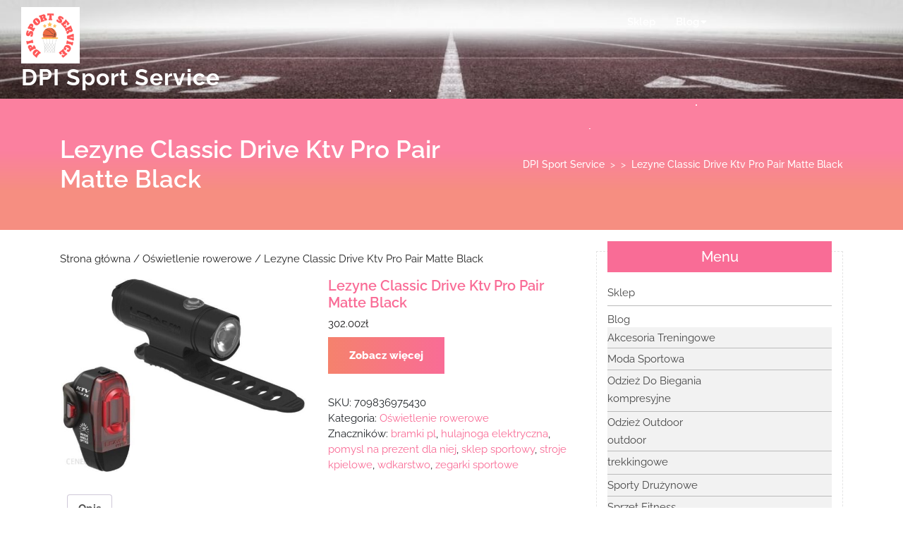

--- FILE ---
content_type: text/html; charset=UTF-8
request_url: https://dpiservice.pl/produkt/lezyne-classic-drive-ktv-pro-pair-matte-black/
body_size: 18790
content:
<!DOCTYPE html>
<html lang="pl-PL" class="no-js no-svg">
<head>
	<meta charset="UTF-8">
	<meta name="viewport" content="width=device-width, initial-scale=1">
	<title>Lezyne Classic Drive Ktv Pro Pair Matte Black &#8211; DPI Sport Service</title>
<meta name='robots' content='max-image-preview:large' />
<link rel="alternate" type="application/rss+xml" title="DPI Sport Service &raquo; Kanał z wpisami" href="https://dpiservice.pl/feed/" />
<link rel="alternate" type="application/rss+xml" title="DPI Sport Service &raquo; Kanał z komentarzami" href="https://dpiservice.pl/comments/feed/" />
<link rel="alternate" type="application/rss+xml" title="DPI Sport Service &raquo; Lezyne Classic Drive Ktv Pro Pair Matte Black Kanał z komentarzami" href="https://dpiservice.pl/produkt/lezyne-classic-drive-ktv-pro-pair-matte-black/feed/" />
<link rel="alternate" title="oEmbed (JSON)" type="application/json+oembed" href="https://dpiservice.pl/wp-json/oembed/1.0/embed?url=https%3A%2F%2Fdpiservice.pl%2Fprodukt%2Flezyne-classic-drive-ktv-pro-pair-matte-black%2F" />
<link rel="alternate" title="oEmbed (XML)" type="text/xml+oembed" href="https://dpiservice.pl/wp-json/oembed/1.0/embed?url=https%3A%2F%2Fdpiservice.pl%2Fprodukt%2Flezyne-classic-drive-ktv-pro-pair-matte-black%2F&#038;format=xml" />
<style id='wp-img-auto-sizes-contain-inline-css' type='text/css'>
img:is([sizes=auto i],[sizes^="auto," i]){contain-intrinsic-size:3000px 1500px}
/*# sourceURL=wp-img-auto-sizes-contain-inline-css */
</style>
<style id='wp-emoji-styles-inline-css' type='text/css'>

	img.wp-smiley, img.emoji {
		display: inline !important;
		border: none !important;
		box-shadow: none !important;
		height: 1em !important;
		width: 1em !important;
		margin: 0 0.07em !important;
		vertical-align: -0.1em !important;
		background: none !important;
		padding: 0 !important;
	}
/*# sourceURL=wp-emoji-styles-inline-css */
</style>
<style id='wp-block-library-inline-css' type='text/css'>
:root{--wp-block-synced-color:#7a00df;--wp-block-synced-color--rgb:122,0,223;--wp-bound-block-color:var(--wp-block-synced-color);--wp-editor-canvas-background:#ddd;--wp-admin-theme-color:#007cba;--wp-admin-theme-color--rgb:0,124,186;--wp-admin-theme-color-darker-10:#006ba1;--wp-admin-theme-color-darker-10--rgb:0,107,160.5;--wp-admin-theme-color-darker-20:#005a87;--wp-admin-theme-color-darker-20--rgb:0,90,135;--wp-admin-border-width-focus:2px}@media (min-resolution:192dpi){:root{--wp-admin-border-width-focus:1.5px}}.wp-element-button{cursor:pointer}:root .has-very-light-gray-background-color{background-color:#eee}:root .has-very-dark-gray-background-color{background-color:#313131}:root .has-very-light-gray-color{color:#eee}:root .has-very-dark-gray-color{color:#313131}:root .has-vivid-green-cyan-to-vivid-cyan-blue-gradient-background{background:linear-gradient(135deg,#00d084,#0693e3)}:root .has-purple-crush-gradient-background{background:linear-gradient(135deg,#34e2e4,#4721fb 50%,#ab1dfe)}:root .has-hazy-dawn-gradient-background{background:linear-gradient(135deg,#faaca8,#dad0ec)}:root .has-subdued-olive-gradient-background{background:linear-gradient(135deg,#fafae1,#67a671)}:root .has-atomic-cream-gradient-background{background:linear-gradient(135deg,#fdd79a,#004a59)}:root .has-nightshade-gradient-background{background:linear-gradient(135deg,#330968,#31cdcf)}:root .has-midnight-gradient-background{background:linear-gradient(135deg,#020381,#2874fc)}:root{--wp--preset--font-size--normal:16px;--wp--preset--font-size--huge:42px}.has-regular-font-size{font-size:1em}.has-larger-font-size{font-size:2.625em}.has-normal-font-size{font-size:var(--wp--preset--font-size--normal)}.has-huge-font-size{font-size:var(--wp--preset--font-size--huge)}.has-text-align-center{text-align:center}.has-text-align-left{text-align:left}.has-text-align-right{text-align:right}.has-fit-text{white-space:nowrap!important}#end-resizable-editor-section{display:none}.aligncenter{clear:both}.items-justified-left{justify-content:flex-start}.items-justified-center{justify-content:center}.items-justified-right{justify-content:flex-end}.items-justified-space-between{justify-content:space-between}.screen-reader-text{border:0;clip-path:inset(50%);height:1px;margin:-1px;overflow:hidden;padding:0;position:absolute;width:1px;word-wrap:normal!important}.screen-reader-text:focus{background-color:#ddd;clip-path:none;color:#444;display:block;font-size:1em;height:auto;left:5px;line-height:normal;padding:15px 23px 14px;text-decoration:none;top:5px;width:auto;z-index:100000}html :where(.has-border-color){border-style:solid}html :where([style*=border-top-color]){border-top-style:solid}html :where([style*=border-right-color]){border-right-style:solid}html :where([style*=border-bottom-color]){border-bottom-style:solid}html :where([style*=border-left-color]){border-left-style:solid}html :where([style*=border-width]){border-style:solid}html :where([style*=border-top-width]){border-top-style:solid}html :where([style*=border-right-width]){border-right-style:solid}html :where([style*=border-bottom-width]){border-bottom-style:solid}html :where([style*=border-left-width]){border-left-style:solid}html :where(img[class*=wp-image-]){height:auto;max-width:100%}:where(figure){margin:0 0 1em}html :where(.is-position-sticky){--wp-admin--admin-bar--position-offset:var(--wp-admin--admin-bar--height,0px)}@media screen and (max-width:600px){html :where(.is-position-sticky){--wp-admin--admin-bar--position-offset:0px}}

/*# sourceURL=wp-block-library-inline-css */
</style><style id='wp-block-latest-posts-inline-css' type='text/css'>
.wp-block-latest-posts{box-sizing:border-box}.wp-block-latest-posts.alignleft{margin-right:2em}.wp-block-latest-posts.alignright{margin-left:2em}.wp-block-latest-posts.wp-block-latest-posts__list{list-style:none}.wp-block-latest-posts.wp-block-latest-posts__list li{clear:both;overflow-wrap:break-word}.wp-block-latest-posts.is-grid{display:flex;flex-wrap:wrap}.wp-block-latest-posts.is-grid li{margin:0 1.25em 1.25em 0;width:100%}@media (min-width:600px){.wp-block-latest-posts.columns-2 li{width:calc(50% - .625em)}.wp-block-latest-posts.columns-2 li:nth-child(2n){margin-right:0}.wp-block-latest-posts.columns-3 li{width:calc(33.33333% - .83333em)}.wp-block-latest-posts.columns-3 li:nth-child(3n){margin-right:0}.wp-block-latest-posts.columns-4 li{width:calc(25% - .9375em)}.wp-block-latest-posts.columns-4 li:nth-child(4n){margin-right:0}.wp-block-latest-posts.columns-5 li{width:calc(20% - 1em)}.wp-block-latest-posts.columns-5 li:nth-child(5n){margin-right:0}.wp-block-latest-posts.columns-6 li{width:calc(16.66667% - 1.04167em)}.wp-block-latest-posts.columns-6 li:nth-child(6n){margin-right:0}}:root :where(.wp-block-latest-posts.is-grid){padding:0}:root :where(.wp-block-latest-posts.wp-block-latest-posts__list){padding-left:0}.wp-block-latest-posts__post-author,.wp-block-latest-posts__post-date{display:block;font-size:.8125em}.wp-block-latest-posts__post-excerpt,.wp-block-latest-posts__post-full-content{margin-bottom:1em;margin-top:.5em}.wp-block-latest-posts__featured-image a{display:inline-block}.wp-block-latest-posts__featured-image img{height:auto;max-width:100%;width:auto}.wp-block-latest-posts__featured-image.alignleft{float:left;margin-right:1em}.wp-block-latest-posts__featured-image.alignright{float:right;margin-left:1em}.wp-block-latest-posts__featured-image.aligncenter{margin-bottom:1em;text-align:center}
/*# sourceURL=https://dpiservice.pl/wp-includes/blocks/latest-posts/style.min.css */
</style>
<style id='wp-block-search-inline-css' type='text/css'>
.wp-block-search__button{margin-left:10px;word-break:normal}.wp-block-search__button.has-icon{line-height:0}.wp-block-search__button svg{height:1.25em;min-height:24px;min-width:24px;width:1.25em;fill:currentColor;vertical-align:text-bottom}:where(.wp-block-search__button){border:1px solid #ccc;padding:6px 10px}.wp-block-search__inside-wrapper{display:flex;flex:auto;flex-wrap:nowrap;max-width:100%}.wp-block-search__label{width:100%}.wp-block-search.wp-block-search__button-only .wp-block-search__button{box-sizing:border-box;display:flex;flex-shrink:0;justify-content:center;margin-left:0;max-width:100%}.wp-block-search.wp-block-search__button-only .wp-block-search__inside-wrapper{min-width:0!important;transition-property:width}.wp-block-search.wp-block-search__button-only .wp-block-search__input{flex-basis:100%;transition-duration:.3s}.wp-block-search.wp-block-search__button-only.wp-block-search__searchfield-hidden,.wp-block-search.wp-block-search__button-only.wp-block-search__searchfield-hidden .wp-block-search__inside-wrapper{overflow:hidden}.wp-block-search.wp-block-search__button-only.wp-block-search__searchfield-hidden .wp-block-search__input{border-left-width:0!important;border-right-width:0!important;flex-basis:0;flex-grow:0;margin:0;min-width:0!important;padding-left:0!important;padding-right:0!important;width:0!important}:where(.wp-block-search__input){appearance:none;border:1px solid #949494;flex-grow:1;font-family:inherit;font-size:inherit;font-style:inherit;font-weight:inherit;letter-spacing:inherit;line-height:inherit;margin-left:0;margin-right:0;min-width:3rem;padding:8px;text-decoration:unset!important;text-transform:inherit}:where(.wp-block-search__button-inside .wp-block-search__inside-wrapper){background-color:#fff;border:1px solid #949494;box-sizing:border-box;padding:4px}:where(.wp-block-search__button-inside .wp-block-search__inside-wrapper) .wp-block-search__input{border:none;border-radius:0;padding:0 4px}:where(.wp-block-search__button-inside .wp-block-search__inside-wrapper) .wp-block-search__input:focus{outline:none}:where(.wp-block-search__button-inside .wp-block-search__inside-wrapper) :where(.wp-block-search__button){padding:4px 8px}.wp-block-search.aligncenter .wp-block-search__inside-wrapper{margin:auto}.wp-block[data-align=right] .wp-block-search.wp-block-search__button-only .wp-block-search__inside-wrapper{float:right}
/*# sourceURL=https://dpiservice.pl/wp-includes/blocks/search/style.min.css */
</style>
<link rel='stylesheet' id='wc-blocks-style-css' href='https://dpiservice.pl/wp-content/plugins/woocommerce/assets/client/blocks/wc-blocks.css?ver=wc-10.4.3' type='text/css' media='all' />
<style id='global-styles-inline-css' type='text/css'>
:root{--wp--preset--aspect-ratio--square: 1;--wp--preset--aspect-ratio--4-3: 4/3;--wp--preset--aspect-ratio--3-4: 3/4;--wp--preset--aspect-ratio--3-2: 3/2;--wp--preset--aspect-ratio--2-3: 2/3;--wp--preset--aspect-ratio--16-9: 16/9;--wp--preset--aspect-ratio--9-16: 9/16;--wp--preset--color--black: #000000;--wp--preset--color--cyan-bluish-gray: #abb8c3;--wp--preset--color--white: #ffffff;--wp--preset--color--pale-pink: #f78da7;--wp--preset--color--vivid-red: #cf2e2e;--wp--preset--color--luminous-vivid-orange: #ff6900;--wp--preset--color--luminous-vivid-amber: #fcb900;--wp--preset--color--light-green-cyan: #7bdcb5;--wp--preset--color--vivid-green-cyan: #00d084;--wp--preset--color--pale-cyan-blue: #8ed1fc;--wp--preset--color--vivid-cyan-blue: #0693e3;--wp--preset--color--vivid-purple: #9b51e0;--wp--preset--gradient--vivid-cyan-blue-to-vivid-purple: linear-gradient(135deg,rgb(6,147,227) 0%,rgb(155,81,224) 100%);--wp--preset--gradient--light-green-cyan-to-vivid-green-cyan: linear-gradient(135deg,rgb(122,220,180) 0%,rgb(0,208,130) 100%);--wp--preset--gradient--luminous-vivid-amber-to-luminous-vivid-orange: linear-gradient(135deg,rgb(252,185,0) 0%,rgb(255,105,0) 100%);--wp--preset--gradient--luminous-vivid-orange-to-vivid-red: linear-gradient(135deg,rgb(255,105,0) 0%,rgb(207,46,46) 100%);--wp--preset--gradient--very-light-gray-to-cyan-bluish-gray: linear-gradient(135deg,rgb(238,238,238) 0%,rgb(169,184,195) 100%);--wp--preset--gradient--cool-to-warm-spectrum: linear-gradient(135deg,rgb(74,234,220) 0%,rgb(151,120,209) 20%,rgb(207,42,186) 40%,rgb(238,44,130) 60%,rgb(251,105,98) 80%,rgb(254,248,76) 100%);--wp--preset--gradient--blush-light-purple: linear-gradient(135deg,rgb(255,206,236) 0%,rgb(152,150,240) 100%);--wp--preset--gradient--blush-bordeaux: linear-gradient(135deg,rgb(254,205,165) 0%,rgb(254,45,45) 50%,rgb(107,0,62) 100%);--wp--preset--gradient--luminous-dusk: linear-gradient(135deg,rgb(255,203,112) 0%,rgb(199,81,192) 50%,rgb(65,88,208) 100%);--wp--preset--gradient--pale-ocean: linear-gradient(135deg,rgb(255,245,203) 0%,rgb(182,227,212) 50%,rgb(51,167,181) 100%);--wp--preset--gradient--electric-grass: linear-gradient(135deg,rgb(202,248,128) 0%,rgb(113,206,126) 100%);--wp--preset--gradient--midnight: linear-gradient(135deg,rgb(2,3,129) 0%,rgb(40,116,252) 100%);--wp--preset--font-size--small: 13px;--wp--preset--font-size--medium: 20px;--wp--preset--font-size--large: 36px;--wp--preset--font-size--x-large: 42px;--wp--preset--spacing--20: 0.44rem;--wp--preset--spacing--30: 0.67rem;--wp--preset--spacing--40: 1rem;--wp--preset--spacing--50: 1.5rem;--wp--preset--spacing--60: 2.25rem;--wp--preset--spacing--70: 3.38rem;--wp--preset--spacing--80: 5.06rem;--wp--preset--shadow--natural: 6px 6px 9px rgba(0, 0, 0, 0.2);--wp--preset--shadow--deep: 12px 12px 50px rgba(0, 0, 0, 0.4);--wp--preset--shadow--sharp: 6px 6px 0px rgba(0, 0, 0, 0.2);--wp--preset--shadow--outlined: 6px 6px 0px -3px rgb(255, 255, 255), 6px 6px rgb(0, 0, 0);--wp--preset--shadow--crisp: 6px 6px 0px rgb(0, 0, 0);}:where(.is-layout-flex){gap: 0.5em;}:where(.is-layout-grid){gap: 0.5em;}body .is-layout-flex{display: flex;}.is-layout-flex{flex-wrap: wrap;align-items: center;}.is-layout-flex > :is(*, div){margin: 0;}body .is-layout-grid{display: grid;}.is-layout-grid > :is(*, div){margin: 0;}:where(.wp-block-columns.is-layout-flex){gap: 2em;}:where(.wp-block-columns.is-layout-grid){gap: 2em;}:where(.wp-block-post-template.is-layout-flex){gap: 1.25em;}:where(.wp-block-post-template.is-layout-grid){gap: 1.25em;}.has-black-color{color: var(--wp--preset--color--black) !important;}.has-cyan-bluish-gray-color{color: var(--wp--preset--color--cyan-bluish-gray) !important;}.has-white-color{color: var(--wp--preset--color--white) !important;}.has-pale-pink-color{color: var(--wp--preset--color--pale-pink) !important;}.has-vivid-red-color{color: var(--wp--preset--color--vivid-red) !important;}.has-luminous-vivid-orange-color{color: var(--wp--preset--color--luminous-vivid-orange) !important;}.has-luminous-vivid-amber-color{color: var(--wp--preset--color--luminous-vivid-amber) !important;}.has-light-green-cyan-color{color: var(--wp--preset--color--light-green-cyan) !important;}.has-vivid-green-cyan-color{color: var(--wp--preset--color--vivid-green-cyan) !important;}.has-pale-cyan-blue-color{color: var(--wp--preset--color--pale-cyan-blue) !important;}.has-vivid-cyan-blue-color{color: var(--wp--preset--color--vivid-cyan-blue) !important;}.has-vivid-purple-color{color: var(--wp--preset--color--vivid-purple) !important;}.has-black-background-color{background-color: var(--wp--preset--color--black) !important;}.has-cyan-bluish-gray-background-color{background-color: var(--wp--preset--color--cyan-bluish-gray) !important;}.has-white-background-color{background-color: var(--wp--preset--color--white) !important;}.has-pale-pink-background-color{background-color: var(--wp--preset--color--pale-pink) !important;}.has-vivid-red-background-color{background-color: var(--wp--preset--color--vivid-red) !important;}.has-luminous-vivid-orange-background-color{background-color: var(--wp--preset--color--luminous-vivid-orange) !important;}.has-luminous-vivid-amber-background-color{background-color: var(--wp--preset--color--luminous-vivid-amber) !important;}.has-light-green-cyan-background-color{background-color: var(--wp--preset--color--light-green-cyan) !important;}.has-vivid-green-cyan-background-color{background-color: var(--wp--preset--color--vivid-green-cyan) !important;}.has-pale-cyan-blue-background-color{background-color: var(--wp--preset--color--pale-cyan-blue) !important;}.has-vivid-cyan-blue-background-color{background-color: var(--wp--preset--color--vivid-cyan-blue) !important;}.has-vivid-purple-background-color{background-color: var(--wp--preset--color--vivid-purple) !important;}.has-black-border-color{border-color: var(--wp--preset--color--black) !important;}.has-cyan-bluish-gray-border-color{border-color: var(--wp--preset--color--cyan-bluish-gray) !important;}.has-white-border-color{border-color: var(--wp--preset--color--white) !important;}.has-pale-pink-border-color{border-color: var(--wp--preset--color--pale-pink) !important;}.has-vivid-red-border-color{border-color: var(--wp--preset--color--vivid-red) !important;}.has-luminous-vivid-orange-border-color{border-color: var(--wp--preset--color--luminous-vivid-orange) !important;}.has-luminous-vivid-amber-border-color{border-color: var(--wp--preset--color--luminous-vivid-amber) !important;}.has-light-green-cyan-border-color{border-color: var(--wp--preset--color--light-green-cyan) !important;}.has-vivid-green-cyan-border-color{border-color: var(--wp--preset--color--vivid-green-cyan) !important;}.has-pale-cyan-blue-border-color{border-color: var(--wp--preset--color--pale-cyan-blue) !important;}.has-vivid-cyan-blue-border-color{border-color: var(--wp--preset--color--vivid-cyan-blue) !important;}.has-vivid-purple-border-color{border-color: var(--wp--preset--color--vivid-purple) !important;}.has-vivid-cyan-blue-to-vivid-purple-gradient-background{background: var(--wp--preset--gradient--vivid-cyan-blue-to-vivid-purple) !important;}.has-light-green-cyan-to-vivid-green-cyan-gradient-background{background: var(--wp--preset--gradient--light-green-cyan-to-vivid-green-cyan) !important;}.has-luminous-vivid-amber-to-luminous-vivid-orange-gradient-background{background: var(--wp--preset--gradient--luminous-vivid-amber-to-luminous-vivid-orange) !important;}.has-luminous-vivid-orange-to-vivid-red-gradient-background{background: var(--wp--preset--gradient--luminous-vivid-orange-to-vivid-red) !important;}.has-very-light-gray-to-cyan-bluish-gray-gradient-background{background: var(--wp--preset--gradient--very-light-gray-to-cyan-bluish-gray) !important;}.has-cool-to-warm-spectrum-gradient-background{background: var(--wp--preset--gradient--cool-to-warm-spectrum) !important;}.has-blush-light-purple-gradient-background{background: var(--wp--preset--gradient--blush-light-purple) !important;}.has-blush-bordeaux-gradient-background{background: var(--wp--preset--gradient--blush-bordeaux) !important;}.has-luminous-dusk-gradient-background{background: var(--wp--preset--gradient--luminous-dusk) !important;}.has-pale-ocean-gradient-background{background: var(--wp--preset--gradient--pale-ocean) !important;}.has-electric-grass-gradient-background{background: var(--wp--preset--gradient--electric-grass) !important;}.has-midnight-gradient-background{background: var(--wp--preset--gradient--midnight) !important;}.has-small-font-size{font-size: var(--wp--preset--font-size--small) !important;}.has-medium-font-size{font-size: var(--wp--preset--font-size--medium) !important;}.has-large-font-size{font-size: var(--wp--preset--font-size--large) !important;}.has-x-large-font-size{font-size: var(--wp--preset--font-size--x-large) !important;}
/*# sourceURL=global-styles-inline-css */
</style>

<style id='classic-theme-styles-inline-css' type='text/css'>
/*! This file is auto-generated */
.wp-block-button__link{color:#fff;background-color:#32373c;border-radius:9999px;box-shadow:none;text-decoration:none;padding:calc(.667em + 2px) calc(1.333em + 2px);font-size:1.125em}.wp-block-file__button{background:#32373c;color:#fff;text-decoration:none}
/*# sourceURL=/wp-includes/css/classic-themes.min.css */
</style>
<link rel='stylesheet' id='woocommerce-layout-css' href='https://dpiservice.pl/wp-content/plugins/woocommerce/assets/css/woocommerce-layout.css?ver=10.4.3' type='text/css' media='all' />
<link rel='stylesheet' id='woocommerce-smallscreen-css' href='https://dpiservice.pl/wp-content/plugins/woocommerce/assets/css/woocommerce-smallscreen.css?ver=10.4.3' type='text/css' media='only screen and (max-width: 768px)' />
<link rel='stylesheet' id='woocommerce-general-css' href='https://dpiservice.pl/wp-content/plugins/woocommerce/assets/css/woocommerce.css?ver=10.4.3' type='text/css' media='all' />
<style id='woocommerce-inline-inline-css' type='text/css'>
.woocommerce form .form-row .required { visibility: visible; }
/*# sourceURL=woocommerce-inline-inline-css */
</style>
<link rel='stylesheet' id='multi-sports-fonts-css' href='https://dpiservice.pl/wp-content/fonts/02e97e476c3100bdd9567f6ce683c858.css' type='text/css' media='all' />
<link rel='stylesheet' id='bootstrap-css-css' href='https://dpiservice.pl/wp-content/themes/multi-sports/assets/css/bootstrap.css?ver=6.9' type='text/css' media='all' />
<link rel='stylesheet' id='multi-sports-basic-style-css' href='https://dpiservice.pl/wp-content/themes/multi-sports/style.css?ver=6.9' type='text/css' media='all' />
<style id='multi-sports-basic-style-inline-css' type='text/css'>
 .page-template-custom-home-page #header { position: static; background: linear-gradient( #f5826d, #f96c96); } .page-template-custom-home-page #header { background: #fb809f; } .page-template-custom-home-page p.site-description, .page-template-custom-home-page .site-title a { color: #fff; }

        #header {
			background-image:url('https://dpiservice.pl/wp-content/uploads/2022/10/cropped-pexels-pixabay-163444.jpg') !important;
			background-size: 100% 100% !important;
		}
/*# sourceURL=multi-sports-basic-style-inline-css */
</style>
<link rel='stylesheet' id='font-awesome-css-css' href='https://dpiservice.pl/wp-content/themes/multi-sports/assets/css/fontawesome-all.css?ver=6.9' type='text/css' media='all' />
<link rel='stylesheet' id='custom-animations-css' href='https://dpiservice.pl/wp-content/themes/multi-sports/assets/css/animations.css?ver=6.9' type='text/css' media='all' />
<script type="text/javascript" src="https://dpiservice.pl/wp-includes/js/jquery/jquery.min.js?ver=3.7.1" id="jquery-core-js"></script>
<script type="text/javascript" src="https://dpiservice.pl/wp-includes/js/jquery/jquery-migrate.min.js?ver=3.4.1" id="jquery-migrate-js"></script>
<script type="text/javascript" src="https://dpiservice.pl/wp-content/plugins/woocommerce/assets/js/jquery-blockui/jquery.blockUI.min.js?ver=2.7.0-wc.10.4.3" id="wc-jquery-blockui-js" defer="defer" data-wp-strategy="defer"></script>
<script type="text/javascript" id="wc-add-to-cart-js-extra">
/* <![CDATA[ */
var wc_add_to_cart_params = {"ajax_url":"/wp-admin/admin-ajax.php","wc_ajax_url":"/?wc-ajax=%%endpoint%%","i18n_view_cart":"Zobacz koszyk","cart_url":"https://dpiservice.pl/koszyk/","is_cart":"","cart_redirect_after_add":"no"};
//# sourceURL=wc-add-to-cart-js-extra
/* ]]> */
</script>
<script type="text/javascript" src="https://dpiservice.pl/wp-content/plugins/woocommerce/assets/js/frontend/add-to-cart.min.js?ver=10.4.3" id="wc-add-to-cart-js" defer="defer" data-wp-strategy="defer"></script>
<script type="text/javascript" id="wc-single-product-js-extra">
/* <![CDATA[ */
var wc_single_product_params = {"i18n_required_rating_text":"Prosz\u0119 wybra\u0107 ocen\u0119","i18n_rating_options":["1 z 5 gwiazdek","2 z 5 gwiazdek","3 z 5 gwiazdek","4 z 5 gwiazdek","5 z 5 gwiazdek"],"i18n_product_gallery_trigger_text":"Wy\u015bwietl pe\u0142noekranow\u0105 galeri\u0119 obrazk\u00f3w","review_rating_required":"yes","flexslider":{"rtl":false,"animation":"slide","smoothHeight":true,"directionNav":false,"controlNav":"thumbnails","slideshow":false,"animationSpeed":500,"animationLoop":false,"allowOneSlide":false},"zoom_enabled":"","zoom_options":[],"photoswipe_enabled":"","photoswipe_options":{"shareEl":false,"closeOnScroll":false,"history":false,"hideAnimationDuration":0,"showAnimationDuration":0},"flexslider_enabled":""};
//# sourceURL=wc-single-product-js-extra
/* ]]> */
</script>
<script type="text/javascript" src="https://dpiservice.pl/wp-content/plugins/woocommerce/assets/js/frontend/single-product.min.js?ver=10.4.3" id="wc-single-product-js" defer="defer" data-wp-strategy="defer"></script>
<script type="text/javascript" src="https://dpiservice.pl/wp-content/plugins/woocommerce/assets/js/js-cookie/js.cookie.min.js?ver=2.1.4-wc.10.4.3" id="wc-js-cookie-js" defer="defer" data-wp-strategy="defer"></script>
<script type="text/javascript" id="woocommerce-js-extra">
/* <![CDATA[ */
var woocommerce_params = {"ajax_url":"/wp-admin/admin-ajax.php","wc_ajax_url":"/?wc-ajax=%%endpoint%%","i18n_password_show":"Poka\u017c has\u0142o","i18n_password_hide":"Ukryj has\u0142o"};
//# sourceURL=woocommerce-js-extra
/* ]]> */
</script>
<script type="text/javascript" src="https://dpiservice.pl/wp-content/plugins/woocommerce/assets/js/frontend/woocommerce.min.js?ver=10.4.3" id="woocommerce-js" defer="defer" data-wp-strategy="defer"></script>
<script type="text/javascript" src="https://dpiservice.pl/wp-content/themes/multi-sports/assets/js/bootstrap.js?ver=6.9" id="bootstrap-js-js"></script>
<link rel="https://api.w.org/" href="https://dpiservice.pl/wp-json/" /><link rel="alternate" title="JSON" type="application/json" href="https://dpiservice.pl/wp-json/wp/v2/product/4516" /><link rel="EditURI" type="application/rsd+xml" title="RSD" href="https://dpiservice.pl/xmlrpc.php?rsd" />
<meta name="generator" content="WordPress 6.9" />
<meta name="generator" content="WooCommerce 10.4.3" />
<link rel="canonical" href="https://dpiservice.pl/produkt/lezyne-classic-drive-ktv-pro-pair-matte-black/" />
<link rel='shortlink' href='https://dpiservice.pl/?p=4516' />
	<noscript><style>.woocommerce-product-gallery{ opacity: 1 !important; }</style></noscript>
	<link rel="icon" href="https://dpiservice.pl/wp-content/uploads/2022/10/cropped-cropped-DPI-Sport-Service-logo-32x32.png" sizes="32x32" />
<link rel="icon" href="https://dpiservice.pl/wp-content/uploads/2022/10/cropped-cropped-DPI-Sport-Service-logo-192x192.png" sizes="192x192" />
<link rel="apple-touch-icon" href="https://dpiservice.pl/wp-content/uploads/2022/10/cropped-cropped-DPI-Sport-Service-logo-180x180.png" />
<meta name="msapplication-TileImage" content="https://dpiservice.pl/wp-content/uploads/2022/10/cropped-cropped-DPI-Sport-Service-logo-270x270.png" />
		<style type="text/css" id="wp-custom-css">
			#header {
    height: 100%;
    background-size: cover;
}
.woocommerce ul.products li.product a img {
    height: 250px;
    object-fit: contain;
}

.woocommerce ul.products li.product .woocommerce-loop-product__title {
    height: 120px;
    overflow: hidden;
}
.sub-menu li {
    border-bottom: 1px solid #bbb;
    padding: 5px 0px 5px 15px;
	background-color:#f2f2f2;
}		</style>
		</head>

<body class="wp-singular product-template-default single single-product postid-4516 wp-custom-logo wp-embed-responsive wp-theme-multi-sports theme-multi-sports woocommerce woocommerce-page woocommerce-no-js has-header-image has-sidebar">


<a class="screen-reader-text skip-link" href="#skip-content">Skip to content</a>

<div id="header">
	<div class="container-fluid">
		<div class="row m-0">
			<div class="col-lg-3 col-md-7">
				<div class="logo">
						            		<a href="https://dpiservice.pl/" class="custom-logo-link" rel="home"><img width="260" height="250" src="https://dpiservice.pl/wp-content/uploads/2022/10/cropped-DPI-Sport-Service-logo.png" class="custom-logo" alt="DPI Sport Service" decoding="async" fetchpriority="high" /></a>		            	             	              					                		                  		                      		<p class="site-title"><a href="https://dpiservice.pl/" rel="home">DPI Sport Service</a></p>
	                  				                		            		            			    </div>
			    				    <div class="toggle-menu responsive-menu">
			            <button onclick="multi_sports_open()" role="tab" class="mobile-menu"><i class="fas fa-bars"></i><span class="screen-reader-text">Open Menu</span></button>
			        </div>
			    			</div>
			<div class="col-lg-9 col-md-5 p-0">
				<div class="menu-section">
					<div class="row m-0">
						<div class="col-lg-9 col-md-12">
															<div id="sidelong-menu" class="nav sidenav">
					                <nav id="primary-site-navigation" class="nav-menu" role="navigation" aria-label="Top Menu">
					                  	<div class="main-menu-navigation clearfix"><ul id="menu-123321" class="clearfix mobile_nav"><li id="menu-item-3243" class="menu-item menu-item-type-post_type menu-item-object-page menu-item-home current_page_parent menu-item-3243"><a href="https://dpiservice.pl/">Sklep</a></li>
<li id="menu-item-3244" class="menu-item menu-item-type-post_type menu-item-object-page menu-item-has-children menu-item-3244"><a href="https://dpiservice.pl/blog/">Blog</a>
<ul class="sub-menu">
	<li id="menu-item-20614" class="menu-item menu-item-type-taxonomy menu-item-object-category menu-item-20614"><a href="https://dpiservice.pl/category/akcesoria-treningowe/">Akcesoria Treningowe</a></li>
	<li id="menu-item-20615" class="menu-item menu-item-type-taxonomy menu-item-object-category menu-item-20615"><a href="https://dpiservice.pl/category/moda-sportowa/">Moda Sportowa</a></li>
	<li id="menu-item-20616" class="menu-item menu-item-type-taxonomy menu-item-object-category menu-item-has-children menu-item-20616"><a href="https://dpiservice.pl/category/odziez-do-biegania/">Odzież Do Biegania</a>
	<ul class="sub-menu">
		<li id="menu-item-20622" class="menu-item menu-item-type-taxonomy menu-item-object-category menu-item-20622"><a href="https://dpiservice.pl/category/odziez-do-biegania/kompresyjne/">kompresyjne</a></li>
	</ul>
</li>
	<li id="menu-item-20617" class="menu-item menu-item-type-taxonomy menu-item-object-category menu-item-has-children menu-item-20617"><a href="https://dpiservice.pl/category/odziez-outdoor/">Odzież Outdoor</a>
	<ul class="sub-menu">
		<li id="menu-item-20624" class="menu-item menu-item-type-taxonomy menu-item-object-category menu-item-20624"><a href="https://dpiservice.pl/category/odziez-outdoor/outdoor/">outdoor</a></li>
		<li id="menu-item-20625" class="menu-item menu-item-type-taxonomy menu-item-object-category menu-item-20625"><a href="https://dpiservice.pl/category/odziez-outdoor/trekkingowe/">trekkingowe</a></li>
	</ul>
</li>
	<li id="menu-item-20618" class="menu-item menu-item-type-taxonomy menu-item-object-category menu-item-20618"><a href="https://dpiservice.pl/category/sporty-druzynowe/">Sporty Drużynowe</a></li>
	<li id="menu-item-20619" class="menu-item menu-item-type-taxonomy menu-item-object-category menu-item-has-children menu-item-20619"><a href="https://dpiservice.pl/category/sprzet-fitness/">Sprzęt Fitness</a>
	<ul class="sub-menu">
		<li id="menu-item-20623" class="menu-item menu-item-type-taxonomy menu-item-object-category menu-item-20623"><a href="https://dpiservice.pl/category/sprzet-fitness/rekawiczki-skarpety-opaski/">Rękawiczki, Skarpety, Opaski.</a></li>
	</ul>
</li>
	<li id="menu-item-20620" class="menu-item menu-item-type-taxonomy menu-item-object-category menu-item-has-children menu-item-20620"><a href="https://dpiservice.pl/category/trendy-w-modzie-sportowej/">Trendy W Modzie Sportowej</a>
	<ul class="sub-menu">
		<li id="menu-item-20621" class="menu-item menu-item-type-taxonomy menu-item-object-category menu-item-20621"><a href="https://dpiservice.pl/category/trendy-w-modzie-sportowej/odziez-sportowa/">Odzież sportowa</a></li>
	</ul>
</li>
</ul>
</li>
</ul></div>					                  	<a href="javascript:void(0)" class="closebtn responsive-menu" onclick="multi_sports_close()"><i class="fas fa-times"></i><span class="screen-reader-text">Close Menu</span></a>
					                </nav>
					            </div>
					        				        </div>
				        <div class="col-lg-3 col-md-12">
				        	<div class="social-icons">
				        						        						        						        						        						        	</div>
				        </div>
			        </div>
		        </div>
			</div>
		</div>
	</div>
</div>

	<div id="inner-pages-header">
		<div class="hex center">
			<div class="hex odd first one"></div>
			<div class="hex odd first three"></div>
			<div class="hex odd first five"></div>
			<div class="hex odd first seven"></div>
			<div class="hex odd first nine"></div> 
			<div class="hex odd first eleven"></div>
		</div>
	    <div class='header-content'>
		    <div class="container">	
		    	<div class="row">
		    		<div class="col-lg-6 col-md-6 align-self-start">
		    			<div class="max-box">
					      	<h1>Lezyne Classic Drive Ktv Pro Pair Matte Black</h1>
						</div>
		    		</div>
		    		<div class="col-lg-6 col-md-6 align-self-center">
				      	<div class="theme-breadcrumb text-md-right">
							<a href="https://dpiservice.pl">DPI Sport Service</a> &nbsp;>&nbsp;&nbsp;>&nbsp; <span>Lezyne Classic Drive Ktv Pro Pair Matte Black</span>						</div>
		    		</div>
		    	</div>
		    </div>
		</div>
	</div>

<div class="container">
	<main id="skip-content" role="main">
				<div class="row">
			<div class="col-lg-8 col-md-8">
				<div id="primary" class="content-area multi-sports"><main id="main" class="site-main" role="main"><nav class="woocommerce-breadcrumb" aria-label="Breadcrumb"><a href="https://dpiservice.pl">Strona główna</a>&nbsp;&#47;&nbsp;<a href="https://dpiservice.pl/kategoria-produktu/oswietlenie-rowerowe/">Oświetlenie rowerowe</a>&nbsp;&#47;&nbsp;Lezyne Classic Drive Ktv Pro Pair Matte Black</nav>
					
						<div class="woocommerce-notices-wrapper"></div><div id="product-4516" class="product type-product post-4516 status-publish first instock product_cat-oswietlenie-rowerowe product_tag-bramki-pl product_tag-hulajnoga-elektryczna product_tag-pomysl-na-prezent-dla-niej product_tag-sklep-sportowy product_tag-stroje-kpielowe product_tag-wdkarstwo product_tag-zegarki-sportowe has-post-thumbnail product-type-external">

	<div class="woocommerce-product-gallery woocommerce-product-gallery--with-images woocommerce-product-gallery--columns-4 images" data-columns="4" style="opacity: 0; transition: opacity .25s ease-in-out;">
	<div class="woocommerce-product-gallery__wrapper">
		<div data-thumb="https://dpiservice.pl/wp-content/uploads/2022/10/i-lezyne-classic-drive-ktv-pro-pair-matte-black-100x100.jpg" data-thumb-alt="Lezyne Classic Drive Ktv Pro Pair Matte Black" data-thumb-srcset="https://dpiservice.pl/wp-content/uploads/2022/10/i-lezyne-classic-drive-ktv-pro-pair-matte-black-100x100.jpg 100w, https://dpiservice.pl/wp-content/uploads/2022/10/i-lezyne-classic-drive-ktv-pro-pair-matte-black-150x150.jpg 150w, https://dpiservice.pl/wp-content/uploads/2022/10/i-lezyne-classic-drive-ktv-pro-pair-matte-black-300x300.jpg 300w"  data-thumb-sizes="(max-width: 100px) 100vw, 100px" class="woocommerce-product-gallery__image"><a href="https://dpiservice.pl/wp-content/uploads/2022/10/i-lezyne-classic-drive-ktv-pro-pair-matte-black.jpg"><img width="600" height="474" src="https://dpiservice.pl/wp-content/uploads/2022/10/i-lezyne-classic-drive-ktv-pro-pair-matte-black-600x474.jpg" class="wp-post-image" alt="Lezyne Classic Drive Ktv Pro Pair Matte Black" data-caption="" data-src="https://dpiservice.pl/wp-content/uploads/2022/10/i-lezyne-classic-drive-ktv-pro-pair-matte-black.jpg" data-large_image="https://dpiservice.pl/wp-content/uploads/2022/10/i-lezyne-classic-drive-ktv-pro-pair-matte-black.jpg" data-large_image_width="800" data-large_image_height="632" decoding="async" srcset="https://dpiservice.pl/wp-content/uploads/2022/10/i-lezyne-classic-drive-ktv-pro-pair-matte-black-600x474.jpg 600w, https://dpiservice.pl/wp-content/uploads/2022/10/i-lezyne-classic-drive-ktv-pro-pair-matte-black-300x237.jpg 300w, https://dpiservice.pl/wp-content/uploads/2022/10/i-lezyne-classic-drive-ktv-pro-pair-matte-black-768x607.jpg 768w, https://dpiservice.pl/wp-content/uploads/2022/10/i-lezyne-classic-drive-ktv-pro-pair-matte-black.jpg 800w" sizes="(max-width: 600px) 100vw, 600px" /></a></div>	</div>
</div>

	<div class="summary entry-summary">
		<h1 class="product_title entry-title">Lezyne Classic Drive Ktv Pro Pair Matte Black</h1><p class="price"><span class="woocommerce-Price-amount amount"><bdi>302.00<span class="woocommerce-Price-currencySymbol">&#122;&#322;</span></bdi></span></p>

<form class="cart" action="https://dpiservice.pl/2240" method="get">
	
	<button type="submit" class="single_add_to_cart_button button alt">Zobacz więcej</button>

	
	</form>

<div class="product_meta">

	
	
		<span class="sku_wrapper">SKU: <span class="sku">709836975430</span></span>

	
	<span class="posted_in">Kategoria: <a href="https://dpiservice.pl/kategoria-produktu/oswietlenie-rowerowe/" rel="tag">Oświetlenie rowerowe</a></span>
	<span class="tagged_as">Znaczników: <a href="https://dpiservice.pl/tag-produktu/bramki-pl/" rel="tag">bramki pl</a>, <a href="https://dpiservice.pl/tag-produktu/hulajnoga-elektryczna/" rel="tag">hulajnoga elektryczna</a>, <a href="https://dpiservice.pl/tag-produktu/pomysl-na-prezent-dla-niej/" rel="tag">pomysl na prezent dla niej</a>, <a href="https://dpiservice.pl/tag-produktu/sklep-sportowy/" rel="tag">sklep sportowy</a>, <a href="https://dpiservice.pl/tag-produktu/stroje-kpielowe/" rel="tag">stroje kpielowe</a>, <a href="https://dpiservice.pl/tag-produktu/wdkarstwo/" rel="tag">wdkarstwo</a>, <a href="https://dpiservice.pl/tag-produktu/zegarki-sportowe/" rel="tag">zegarki sportowe</a></span>
	
</div>
	</div>

	
	<div class="woocommerce-tabs wc-tabs-wrapper">
		<ul class="tabs wc-tabs" role="tablist">
							<li role="presentation" class="description_tab" id="tab-title-description">
					<a href="#tab-description" role="tab" aria-controls="tab-description">
						Opis					</a>
				</li>
					</ul>
					<div class="woocommerce-Tabs-panel woocommerce-Tabs-panel--description panel entry-content wc-tab" id="tab-description" role="tabpanel" aria-labelledby="tab-title-description">
				
	<h2>Opis</h2>

<p>To jest automatyczne tłumaczenie wygenerowane przez software:PRZÓD: Classic Drive to model o klasycznej stylistyce Lezyne. Jego cylindryczna konstrukcja z aluminium jest elegancka, kompaktowa i lekka. Posiada pojedynczą diodę LED o mocy do 500 lumenów i przerywający tryb Daytime Flash. Posiada osiem trybów wyjściowych i zapewnia do 40 godzin pracy. Wycięcia zapewniające widoczność boczną zwiększają bezpieczeństwo, a jego wszechstronny pasek bezpiecznie mocuje się do większości kierownic na rynku. Akumulator Micro-USB. OKULAR MAKS. LUMENÓW: 500 WAGA: 95g MAKSYMALNY CZAS PRACY: 40 godzin CZAS ŁADOWANIA: 3 godziny TYŁ: Kompaktowe, kompatybilne z aero słupkiem światło bezpieczeństwa z trybem dziennego błysku. Jego współformowana konstrukcja jest super lekka, a jednocześnie trwała i ma wodoodporność IPX7. Do 19,5 godziny pracy (wzrost o 6,5 godziny) z wysoce ulepszoną optyką. Jego obiektyw szerokokątny zapewnia widoczność do 270 °. KTV Drive Pro Rear zapewnia do 75 lumenów (Daytime Flash) i pięć trybów wyjścia / błysku. Posiada zintegrowaną pamięć USB do wygodnego ładowania bez kabla. OKULAR MAKS. LUMENÓW: 75 WAGA: 45 g MAKSYMALNY CZAS PRACY: 19,5 godziny CZAS ŁADOWANIA: 3 godziny</p>
<p><span style="font-weight: 400">kolarki fioletowe<br />
, adidasy nike dla dzieci<br />
, btwin rowerek<br />
, plecak puma academy<br />
, baseus pl<br />
, vapor mercurial<br />
, kozaki letnie ccc<br />
</span><span style="font-weight: 400"><br />
</span><span style="font-weight: 400">yyyyy</span></p>
<p>Lezyne</p>
<p>Oświetlenie rowerowe</p>
			</div>
		
			</div>


	<section class="related products">

					<h2>Podobne produkty</h2>
				<ul class="products columns-3">

			
					<li class="product type-product post-5371 status-publish first instock product_cat-oswietlenie-rowerowe product_tag-krutko-falowki product_tag-martwy-ciag product_tag-rowery-dla-dzieci has-post-thumbnail product-type-external">
	<a href="https://dpiservice.pl/produkt/prox-lampka-przod-spika-1100lm-5000mah-usb/" class="woocommerce-LoopProduct-link woocommerce-loop-product__link"><img width="300" height="300" src="https://dpiservice.pl/wp-content/uploads/2022/10/i-prox-lampka-przod-spika-1100lm-5000mah-usb-300x300.jpg" class="attachment-woocommerce_thumbnail size-woocommerce_thumbnail" alt="Prox Lampka Przód Spika 1100Lm 5000Mah Usb" decoding="async" loading="lazy" srcset="https://dpiservice.pl/wp-content/uploads/2022/10/i-prox-lampka-przod-spika-1100lm-5000mah-usb-300x300.jpg 300w, https://dpiservice.pl/wp-content/uploads/2022/10/i-prox-lampka-przod-spika-1100lm-5000mah-usb-150x150.jpg 150w, https://dpiservice.pl/wp-content/uploads/2022/10/i-prox-lampka-przod-spika-1100lm-5000mah-usb-768x766.jpg 768w, https://dpiservice.pl/wp-content/uploads/2022/10/i-prox-lampka-przod-spika-1100lm-5000mah-usb-600x599.jpg 600w, https://dpiservice.pl/wp-content/uploads/2022/10/i-prox-lampka-przod-spika-1100lm-5000mah-usb-100x100.jpg 100w, https://dpiservice.pl/wp-content/uploads/2022/10/i-prox-lampka-przod-spika-1100lm-5000mah-usb.jpg 999w" sizes="auto, (max-width: 300px) 100vw, 300px" /><h2 class="woocommerce-loop-product__title">Prox Lampka Przód Spika 1100Lm 5000Mah Usb</h2>
	<span class="price"><span class="woocommerce-Price-amount amount"><bdi>109.82<span class="woocommerce-Price-currencySymbol">&#122;&#322;</span></bdi></span></span>
</a><a href="https://dpiservice.pl/2668" aria-describedby="woocommerce_loop_add_to_cart_link_describedby_5371" data-quantity="1" class="button product_type_external" data-product_id="5371" data-product_sku="1d0da3a06fa2" aria-label="Zobacz więcej" rel="nofollow">Zobacz więcej</a>	<span id="woocommerce_loop_add_to_cart_link_describedby_5371" class="screen-reader-text">
			</span>
</li>

			
					<li class="product type-product post-5005 status-publish instock product_cat-oswietlenie-rowerowe product_tag-bryczesy product_tag-karimaty product_tag-kolarstwo-szosowe product_tag-kurtka-softshell product_tag-maski-antysmogowe product_tag-polska-sklepy product_tag-stroje-k-pielowe has-post-thumbnail product-type-external">
	<a href="https://dpiservice.pl/produkt/fischer-bike-lampka-do-dynama-przednia-led-30-lux/" class="woocommerce-LoopProduct-link woocommerce-loop-product__link"><img width="300" height="300" src="https://dpiservice.pl/wp-content/uploads/2022/10/i-fischer-bike-lampka-do-dynama-przednia-led-30-lux-300x300.jpg" class="attachment-woocommerce_thumbnail size-woocommerce_thumbnail" alt="Fischer Bike Lampka Do Dynama Przednia Led 30 Lux" decoding="async" loading="lazy" srcset="https://dpiservice.pl/wp-content/uploads/2022/10/i-fischer-bike-lampka-do-dynama-przednia-led-30-lux-300x300.jpg 300w, https://dpiservice.pl/wp-content/uploads/2022/10/i-fischer-bike-lampka-do-dynama-przednia-led-30-lux-150x150.jpg 150w, https://dpiservice.pl/wp-content/uploads/2022/10/i-fischer-bike-lampka-do-dynama-przednia-led-30-lux-100x100.jpg 100w" sizes="auto, (max-width: 300px) 100vw, 300px" /><h2 class="woocommerce-loop-product__title">Fischer Bike Lampka Do Dynama Przednia Led 30 Lux</h2>
	<span class="price"><span class="woocommerce-Price-amount amount"><bdi>90.99<span class="woocommerce-Price-currencySymbol">&#122;&#322;</span></bdi></span></span>
</a><a href="https://dpiservice.pl/2485" aria-describedby="woocommerce_loop_add_to_cart_link_describedby_5005" data-quantity="1" class="button product_type_external" data-product_id="5005" data-product_sku="9cfaf4627709" aria-label="Zobacz więcej" rel="nofollow">Zobacz więcej</a>	<span id="woocommerce_loop_add_to_cart_link_describedby_5005" class="screen-reader-text">
			</span>
</li>

			
					<li class="product type-product post-4354 status-publish last instock product_cat-oswietlenie-rowerowe product_tag-decathlon-pl product_tag-dresy-adidas-meski product_tag-jak-zgubic-brzuch product_tag-odziez-rowerowa product_tag-torby-sportowe has-post-thumbnail product-type-external">
	<a href="https://dpiservice.pl/produkt/lampka-rowerowa-specter-usb-led-ghost650/" class="woocommerce-LoopProduct-link woocommerce-loop-product__link"><img width="300" height="300" src="https://dpiservice.pl/wp-content/uploads/2022/10/i-lampka-rowerowa-specter-usb-led-ghost650-300x300.jpg" class="attachment-woocommerce_thumbnail size-woocommerce_thumbnail" alt="Lampka Rowerowa Specter Usb Led Ghost650" decoding="async" loading="lazy" srcset="https://dpiservice.pl/wp-content/uploads/2022/10/i-lampka-rowerowa-specter-usb-led-ghost650-300x300.jpg 300w, https://dpiservice.pl/wp-content/uploads/2022/10/i-lampka-rowerowa-specter-usb-led-ghost650-150x150.jpg 150w, https://dpiservice.pl/wp-content/uploads/2022/10/i-lampka-rowerowa-specter-usb-led-ghost650-100x100.jpg 100w" sizes="auto, (max-width: 300px) 100vw, 300px" /><h2 class="woocommerce-loop-product__title">Lampka Rowerowa Specter Usb Led Ghost650</h2>
	<span class="price"><span class="woocommerce-Price-amount amount"><bdi>103.90<span class="woocommerce-Price-currencySymbol">&#122;&#322;</span></bdi></span></span>
</a><a href="https://dpiservice.pl/2159" aria-describedby="woocommerce_loop_add_to_cart_link_describedby_4354" data-quantity="1" class="button product_type_external" data-product_id="4354" data-product_sku="9fce6edcd8ea" aria-label="Zobacz więcej" rel="nofollow">Zobacz więcej</a>	<span id="woocommerce_loop_add_to_cart_link_describedby_4354" class="screen-reader-text">
			</span>
</li>

			
					<li class="product type-product post-471 status-publish first instock product_cat-oswietlenie-rowerowe product_tag-darmowa-dostawa-hulahop product_tag-rekawice-bramkarskie-adidas product_tag-stojaki-na-rower has-post-thumbnail product-type-external">
	<a href="https://dpiservice.pl/produkt/mactronic-zestaw-lamp-rowerowych-duo-slim-60-18-lm/" class="woocommerce-LoopProduct-link woocommerce-loop-product__link"><img width="300" height="300" src="https://dpiservice.pl/wp-content/uploads/2022/10/i-mactronic-zestaw-lamp-rowerowych-duo-slim-60-18-lm-300x300.jpg" class="attachment-woocommerce_thumbnail size-woocommerce_thumbnail" alt="Mactronic Zestaw Lamp Rowerowych Duo Slim 60/18 Lm" decoding="async" loading="lazy" srcset="https://dpiservice.pl/wp-content/uploads/2022/10/i-mactronic-zestaw-lamp-rowerowych-duo-slim-60-18-lm-300x300.jpg 300w, https://dpiservice.pl/wp-content/uploads/2022/10/i-mactronic-zestaw-lamp-rowerowych-duo-slim-60-18-lm-150x150.jpg 150w, https://dpiservice.pl/wp-content/uploads/2022/10/i-mactronic-zestaw-lamp-rowerowych-duo-slim-60-18-lm-100x100.jpg 100w" sizes="auto, (max-width: 300px) 100vw, 300px" /><h2 class="woocommerce-loop-product__title">Mactronic Zestaw Lamp Rowerowych Duo Slim 60/18 Lm</h2>
	<span class="price"><span class="woocommerce-Price-amount amount"><bdi>109.00<span class="woocommerce-Price-currencySymbol">&#122;&#322;</span></bdi></span></span>
</a><a href="https://dpiservice.pl/229" aria-describedby="woocommerce_loop_add_to_cart_link_describedby_471" data-quantity="1" class="button product_type_external" data-product_id="471" data-product_sku="0ef9e92789a6" aria-label="Zobacz więcej" rel="nofollow">Zobacz więcej</a>	<span id="woocommerce_loop_add_to_cart_link_describedby_471" class="screen-reader-text">
			</span>
</li>

			
					<li class="product type-product post-6201 status-publish instock product_cat-oswietlenie-rowerowe product_tag-baseny-ogrodowe product_tag-rowery-dla-dzieci product_tag-torby-meskie-ccc product_tag-turfy has-post-thumbnail product-type-external">
	<a href="https://dpiservice.pl/produkt/lampka-przednia-merida-pro-1000-lm-usb/" class="woocommerce-LoopProduct-link woocommerce-loop-product__link"><img width="300" height="300" src="https://dpiservice.pl/wp-content/uploads/2022/10/i-lampka-przednia-merida-pro-1000-lm-usb-300x300.jpg" class="attachment-woocommerce_thumbnail size-woocommerce_thumbnail" alt="Lampka Przednia Merida Pro 1000 LM USB" decoding="async" loading="lazy" srcset="https://dpiservice.pl/wp-content/uploads/2022/10/i-lampka-przednia-merida-pro-1000-lm-usb-300x300.jpg 300w, https://dpiservice.pl/wp-content/uploads/2022/10/i-lampka-przednia-merida-pro-1000-lm-usb-150x150.jpg 150w, https://dpiservice.pl/wp-content/uploads/2022/10/i-lampka-przednia-merida-pro-1000-lm-usb-100x100.jpg 100w" sizes="auto, (max-width: 300px) 100vw, 300px" /><h2 class="woocommerce-loop-product__title">Lampka Przednia Merida Pro 1000 LM USB</h2>
	<span class="price"><span class="woocommerce-Price-amount amount"><bdi>119.00<span class="woocommerce-Price-currencySymbol">&#122;&#322;</span></bdi></span></span>
</a><a href="https://dpiservice.pl/3082" aria-describedby="woocommerce_loop_add_to_cart_link_describedby_6201" data-quantity="1" class="button product_type_external" data-product_id="6201" data-product_sku="7aa460d1fd75" aria-label="Zobacz więcej" rel="nofollow">Zobacz więcej</a>	<span id="woocommerce_loop_add_to_cart_link_describedby_6201" class="screen-reader-text">
			</span>
</li>

			
					<li class="product type-product post-14 status-publish last instock product_cat-oswietlenie-rowerowe product_tag-ccc-adidas-damskie product_tag-odzywki-na-mase product_tag-rozgrzewka-przed-bieganiem has-post-thumbnail product-type-external">
	<a href="https://dpiservice.pl/produkt/lampa-przod-x-light-angry-bird-czerwony-2xled-jy-267-n/" class="woocommerce-LoopProduct-link woocommerce-loop-product__link"><img width="300" height="300" src="https://dpiservice.pl/wp-content/uploads/2022/10/i-lampa-przod-x-light-angry-bird-czerwony-2xled-jy-267-n-300x300.jpg" class="attachment-woocommerce_thumbnail size-woocommerce_thumbnail" alt="LAMPA PRZÓD X-LIGHT ANGRY BIRD CZERWONY 2xLED (JY-267-N)" decoding="async" loading="lazy" srcset="https://dpiservice.pl/wp-content/uploads/2022/10/i-lampa-przod-x-light-angry-bird-czerwony-2xled-jy-267-n-300x300.jpg 300w, https://dpiservice.pl/wp-content/uploads/2022/10/i-lampa-przod-x-light-angry-bird-czerwony-2xled-jy-267-n-100x100.jpg 100w, https://dpiservice.pl/wp-content/uploads/2022/10/i-lampa-przod-x-light-angry-bird-czerwony-2xled-jy-267-n-150x150.jpg 150w" sizes="auto, (max-width: 300px) 100vw, 300px" /><h2 class="woocommerce-loop-product__title">LAMPA PRZÓD X-LIGHT ANGRY BIRD CZERWONY 2xLED (JY-267-N)</h2>
	<span class="price"><span class="woocommerce-Price-amount amount"><bdi>22.00<span class="woocommerce-Price-currencySymbol">&#122;&#322;</span></bdi></span></span>
</a><a href="https://dpiservice.pl/1" aria-describedby="woocommerce_loop_add_to_cart_link_describedby_14" data-quantity="1" class="button product_type_external" data-product_id="14" data-product_sku="ec2f52fab291" aria-label="Zobacz więcej" rel="nofollow">Zobacz więcej</a>	<span id="woocommerce_loop_add_to_cart_link_describedby_14" class="screen-reader-text">
			</span>
</li>

			
		</ul>

	</section>
	</div>


					
				</main></div>			</div>
			<div class="col-lg-4 col-md-4">
				
<aside id="sidebar" class="widget-area" role="complementary">
	<section id="nav_menu-5" class="widget widget_nav_menu"><div class="widget_container"><h2 class="widget-title">Menu</h2></div><div class="menu-123321-container"><ul id="menu-123322" class="menu"><li class="menu-item menu-item-type-post_type menu-item-object-page menu-item-home current_page_parent menu-item-3243"><a href="https://dpiservice.pl/">Sklep</a></li>
<li class="menu-item menu-item-type-post_type menu-item-object-page menu-item-has-children menu-item-3244"><a href="https://dpiservice.pl/blog/">Blog</a>
<ul class="sub-menu">
	<li class="menu-item menu-item-type-taxonomy menu-item-object-category menu-item-20614"><a href="https://dpiservice.pl/category/akcesoria-treningowe/">Akcesoria Treningowe</a></li>
	<li class="menu-item menu-item-type-taxonomy menu-item-object-category menu-item-20615"><a href="https://dpiservice.pl/category/moda-sportowa/">Moda Sportowa</a></li>
	<li class="menu-item menu-item-type-taxonomy menu-item-object-category menu-item-has-children menu-item-20616"><a href="https://dpiservice.pl/category/odziez-do-biegania/">Odzież Do Biegania</a>
	<ul class="sub-menu">
		<li class="menu-item menu-item-type-taxonomy menu-item-object-category menu-item-20622"><a href="https://dpiservice.pl/category/odziez-do-biegania/kompresyjne/">kompresyjne</a></li>
	</ul>
</li>
	<li class="menu-item menu-item-type-taxonomy menu-item-object-category menu-item-has-children menu-item-20617"><a href="https://dpiservice.pl/category/odziez-outdoor/">Odzież Outdoor</a>
	<ul class="sub-menu">
		<li class="menu-item menu-item-type-taxonomy menu-item-object-category menu-item-20624"><a href="https://dpiservice.pl/category/odziez-outdoor/outdoor/">outdoor</a></li>
		<li class="menu-item menu-item-type-taxonomy menu-item-object-category menu-item-20625"><a href="https://dpiservice.pl/category/odziez-outdoor/trekkingowe/">trekkingowe</a></li>
	</ul>
</li>
	<li class="menu-item menu-item-type-taxonomy menu-item-object-category menu-item-20618"><a href="https://dpiservice.pl/category/sporty-druzynowe/">Sporty Drużynowe</a></li>
	<li class="menu-item menu-item-type-taxonomy menu-item-object-category menu-item-has-children menu-item-20619"><a href="https://dpiservice.pl/category/sprzet-fitness/">Sprzęt Fitness</a>
	<ul class="sub-menu">
		<li class="menu-item menu-item-type-taxonomy menu-item-object-category menu-item-20623"><a href="https://dpiservice.pl/category/sprzet-fitness/rekawiczki-skarpety-opaski/">Rękawiczki, Skarpety, Opaski.</a></li>
	</ul>
</li>
	<li class="menu-item menu-item-type-taxonomy menu-item-object-category menu-item-has-children menu-item-20620"><a href="https://dpiservice.pl/category/trendy-w-modzie-sportowej/">Trendy W Modzie Sportowej</a>
	<ul class="sub-menu">
		<li class="menu-item menu-item-type-taxonomy menu-item-object-category menu-item-20621"><a href="https://dpiservice.pl/category/trendy-w-modzie-sportowej/odziez-sportowa/">Odzież sportowa</a></li>
	</ul>
</li>
</ul>
</li>
</ul></div></section><section id="block-10" class="widget widget_block"><div class="widget_container"><h2 class="widget-title">Polecamy!</h2></div><div class="wp-widget-group__inner-blocks">
<p>zzzzz</p>
</div></section><section id="woocommerce_products-3" class="widget woocommerce widget_products"><div class="widget_container"><h2 class="widget-title">Produkty</h2></div><ul class="product_list_widget"><li>
	
	<a href="https://dpiservice.pl/produkt/mil-tec-mini-pack-standard-woodland/">
		<img width="300" height="300" src="https://dpiservice.pl/wp-content/uploads/2022/10/i-mil-tec-mini-pack-standard-woodland-300x300.jpg" class="attachment-woocommerce_thumbnail size-woocommerce_thumbnail" alt="Mil-Tec Mini Pack Standard Woodland" decoding="async" loading="lazy" srcset="https://dpiservice.pl/wp-content/uploads/2022/10/i-mil-tec-mini-pack-standard-woodland-300x300.jpg 300w, https://dpiservice.pl/wp-content/uploads/2022/10/i-mil-tec-mini-pack-standard-woodland-150x150.jpg 150w, https://dpiservice.pl/wp-content/uploads/2022/10/i-mil-tec-mini-pack-standard-woodland-100x100.jpg 100w" sizes="auto, (max-width: 300px) 100vw, 300px" />		<span class="product-title">Mil-Tec Mini Pack Standard Woodland</span>
	</a>

				
	<span class="woocommerce-Price-amount amount"><bdi>179.99<span class="woocommerce-Price-currencySymbol">&#122;&#322;</span></bdi></span>
	</li>
<li>
	
	<a href="https://dpiservice.pl/produkt/leatherman-ogniwo-tread-link-16-832346/">
		<img width="300" height="300" src="https://dpiservice.pl/wp-content/uploads/2022/10/i-leatherman-ogniwo-tread-link-16-832346-300x300.jpg" class="attachment-woocommerce_thumbnail size-woocommerce_thumbnail" alt="Leatherman Ogniwo Tread Link 16 832346" decoding="async" loading="lazy" srcset="https://dpiservice.pl/wp-content/uploads/2022/10/i-leatherman-ogniwo-tread-link-16-832346-300x300.jpg 300w, https://dpiservice.pl/wp-content/uploads/2022/10/i-leatherman-ogniwo-tread-link-16-832346-150x150.jpg 150w, https://dpiservice.pl/wp-content/uploads/2022/10/i-leatherman-ogniwo-tread-link-16-832346-100x100.jpg 100w" sizes="auto, (max-width: 300px) 100vw, 300px" />		<span class="product-title">Leatherman Ogniwo Tread Link 16 832346</span>
	</a>

				
	<span class="woocommerce-Price-amount amount"><bdi>59.99<span class="woocommerce-Price-currencySymbol">&#122;&#322;</span></bdi></span>
	</li>
<li>
	
	<a href="https://dpiservice.pl/produkt/spodnie-adidas-originas-originas-adicoor-trefoi-cargo/">
		<img width="300" height="300" src="https://dpiservice.pl/wp-content/uploads/2022/10/i-spodnie-adidas-originas-originas-adicoor-trefoi-cargo-300x300.jpg" class="attachment-woocommerce_thumbnail size-woocommerce_thumbnail" alt="Spodnie adidas Originas Originas Adicoor Trefoi Cargo" decoding="async" loading="lazy" srcset="https://dpiservice.pl/wp-content/uploads/2022/10/i-spodnie-adidas-originas-originas-adicoor-trefoi-cargo-300x300.jpg 300w, https://dpiservice.pl/wp-content/uploads/2022/10/i-spodnie-adidas-originas-originas-adicoor-trefoi-cargo-150x150.jpg 150w, https://dpiservice.pl/wp-content/uploads/2022/10/i-spodnie-adidas-originas-originas-adicoor-trefoi-cargo-100x100.jpg 100w" sizes="auto, (max-width: 300px) 100vw, 300px" />		<span class="product-title">Spodnie adidas Originas Originas Adicoor Trefoi Cargo</span>
	</a>

				
	<span class="woocommerce-Price-amount amount"><bdi>279.00<span class="woocommerce-Price-currencySymbol">&#122;&#322;</span></bdi></span>
	</li>
<li>
	
	<a href="https://dpiservice.pl/produkt/amix-beta-ecdyx-90caps/">
		<img width="300" height="300" src="https://dpiservice.pl/wp-content/uploads/2022/10/i-amix-beta-ecdyx-90caps-300x300.jpg" class="attachment-woocommerce_thumbnail size-woocommerce_thumbnail" alt="AMIX Beta Ecdyx 90caps" decoding="async" loading="lazy" srcset="https://dpiservice.pl/wp-content/uploads/2022/10/i-amix-beta-ecdyx-90caps-300x300.jpg 300w, https://dpiservice.pl/wp-content/uploads/2022/10/i-amix-beta-ecdyx-90caps-150x150.jpg 150w, https://dpiservice.pl/wp-content/uploads/2022/10/i-amix-beta-ecdyx-90caps-100x100.jpg 100w" sizes="auto, (max-width: 300px) 100vw, 300px" />		<span class="product-title">AMIX Beta Ecdyx 90caps</span>
	</a>

				
	<span class="woocommerce-Price-amount amount"><bdi>109.00<span class="woocommerce-Price-currencySymbol">&#122;&#322;</span></bdi></span>
	</li>
<li>
	
	<a href="https://dpiservice.pl/produkt/buty-do-biegania-kalenji-confort-damskie-niebieski/">
		<img width="300" height="178" src="https://dpiservice.pl/wp-content/uploads/2022/10/i-kalenji-confort-damskie-niebieski-300x178.jpg" class="attachment-woocommerce_thumbnail size-woocommerce_thumbnail" alt="Buty do biegania Kalenji Confort Damskie Niebieski" decoding="async" loading="lazy" />		<span class="product-title">Buty do biegania Kalenji Confort Damskie Niebieski</span>
	</a>

				
	<span class="woocommerce-Price-amount amount"><bdi>199.99<span class="woocommerce-Price-currencySymbol">&#122;&#322;</span></bdi></span>
	</li>
<li>
	
	<a href="https://dpiservice.pl/produkt/kross-pave-hi-czarny-zolty/">
		<img width="160" height="248" src="https://dpiservice.pl/wp-content/uploads/2022/10/i-kross-pave-hi-czarny-zolty.jpg" class="attachment-woocommerce_thumbnail size-woocommerce_thumbnail" alt="Kross Pave Hi Czarny Żółty" decoding="async" loading="lazy" />		<span class="product-title">Kross Pave Hi Czarny Żółty</span>
	</a>

				
	<span class="woocommerce-Price-amount amount"><bdi>14.99<span class="woocommerce-Price-currencySymbol">&#122;&#322;</span></bdi></span>
	</li>
<li>
	
	<a href="https://dpiservice.pl/produkt/buty-adidas-yeezy-boost-350-v2-tail-light-fx9017/">
		<img width="300" height="300" src="https://dpiservice.pl/wp-content/uploads/2022/10/i-buty-adidas-yeezy-boost-350-v2-tail-light-fx9017-300x300.jpg" class="attachment-woocommerce_thumbnail size-woocommerce_thumbnail" alt="Buty adidas YEEZY BOOST 350 V2 Tail Light FX9017" decoding="async" loading="lazy" srcset="https://dpiservice.pl/wp-content/uploads/2022/10/i-buty-adidas-yeezy-boost-350-v2-tail-light-fx9017-300x300.jpg 300w, https://dpiservice.pl/wp-content/uploads/2022/10/i-buty-adidas-yeezy-boost-350-v2-tail-light-fx9017-150x150.jpg 150w, https://dpiservice.pl/wp-content/uploads/2022/10/i-buty-adidas-yeezy-boost-350-v2-tail-light-fx9017-100x100.jpg 100w" sizes="auto, (max-width: 300px) 100vw, 300px" />		<span class="product-title">Buty adidas YEEZY BOOST 350 V2 Tail Light FX9017</span>
	</a>

				
	<span class="woocommerce-Price-amount amount"><bdi>2 500.00<span class="woocommerce-Price-currencySymbol">&#122;&#322;</span></bdi></span>
	</li>
<li>
	
	<a href="https://dpiservice.pl/produkt/buty-do-biegania-diadora-damskie-x-run-light-7-w-2352719-czarny/">
		<img width="300" height="300" src="https://dpiservice.pl/wp-content/uploads/2022/10/i-diadora-damskie-x-run-light-7-w-2352719-czarny-300x300.jpg" class="attachment-woocommerce_thumbnail size-woocommerce_thumbnail" alt="Buty do biegania Diadora Damskie X Run Light 7 W 2352719 Czarny" decoding="async" loading="lazy" srcset="https://dpiservice.pl/wp-content/uploads/2022/10/i-diadora-damskie-x-run-light-7-w-2352719-czarny-300x300.jpg 300w, https://dpiservice.pl/wp-content/uploads/2022/10/i-diadora-damskie-x-run-light-7-w-2352719-czarny-150x150.jpg 150w, https://dpiservice.pl/wp-content/uploads/2022/10/i-diadora-damskie-x-run-light-7-w-2352719-czarny-100x100.jpg 100w" sizes="auto, (max-width: 300px) 100vw, 300px" />		<span class="product-title">Buty do biegania Diadora Damskie X Run Light 7 W 2352719 Czarny</span>
	</a>

				
	<span class="woocommerce-Price-amount amount"><bdi>269.95<span class="woocommerce-Price-currencySymbol">&#122;&#322;</span></bdi></span>
	</li>
<li>
	
	<a href="https://dpiservice.pl/produkt/bluza-meska-hi-tec-buraz-termoaktywna/">
		<img width="300" height="300" src="https://dpiservice.pl/wp-content/uploads/2022/10/i-bluza-meska-hi-tec-buraz-termoaktywna-300x300.jpg" class="attachment-woocommerce_thumbnail size-woocommerce_thumbnail" alt="Bluza Męska Hi-Tec Buraz Termoaktywna" decoding="async" loading="lazy" srcset="https://dpiservice.pl/wp-content/uploads/2022/10/i-bluza-meska-hi-tec-buraz-termoaktywna-300x300.jpg 300w, https://dpiservice.pl/wp-content/uploads/2022/10/i-bluza-meska-hi-tec-buraz-termoaktywna-150x150.jpg 150w, https://dpiservice.pl/wp-content/uploads/2022/10/i-bluza-meska-hi-tec-buraz-termoaktywna-100x100.jpg 100w" sizes="auto, (max-width: 300px) 100vw, 300px" />		<span class="product-title">Bluza Męska Hi-Tec Buraz Termoaktywna</span>
	</a>

				
	<span class="woocommerce-Price-amount amount"><bdi>108.96<span class="woocommerce-Price-currencySymbol">&#122;&#322;</span></bdi></span>
	</li>
<li>
	
	<a href="https://dpiservice.pl/produkt/buty-do-biegania-on-running-cloudstratus-womens-37089g-niebieski/">
		<img width="300" height="272" src="https://dpiservice.pl/wp-content/uploads/2022/10/i-on-running-cloudstratus-women-s-37089g-niebieski-300x272.jpg" class="attachment-woocommerce_thumbnail size-woocommerce_thumbnail" alt="Buty do biegania On Running Cloudstratus Women&#039;S 37089G Niebieski" decoding="async" loading="lazy" />		<span class="product-title">Buty do biegania On Running Cloudstratus Women'S 37089G Niebieski</span>
	</a>

				
	<span class="woocommerce-Price-amount amount"><bdi>800.00<span class="woocommerce-Price-currencySymbol">&#122;&#322;</span></bdi></span>
	</li>
<li>
	
	<a href="https://dpiservice.pl/produkt/centrum-silver-50-2x30-tabletek/">
		<img width="300" height="300" src="https://dpiservice.pl/wp-content/uploads/2022/10/i-centrum-silver-50-2x30-tabletek-300x300.jpg" class="attachment-woocommerce_thumbnail size-woocommerce_thumbnail" alt="Centrum Silver 50+ 2x30 tabletek" decoding="async" loading="lazy" srcset="https://dpiservice.pl/wp-content/uploads/2022/10/i-centrum-silver-50-2x30-tabletek-300x300.jpg 300w, https://dpiservice.pl/wp-content/uploads/2022/10/i-centrum-silver-50-2x30-tabletek-150x150.jpg 150w, https://dpiservice.pl/wp-content/uploads/2022/10/i-centrum-silver-50-2x30-tabletek-100x100.jpg 100w" sizes="auto, (max-width: 300px) 100vw, 300px" />		<span class="product-title">Centrum Silver 50+ 2x30 tabletek</span>
	</a>

				
	<span class="woocommerce-Price-amount amount"><bdi>41.90<span class="woocommerce-Price-currencySymbol">&#122;&#322;</span></bdi></span>
	</li>
<li>
	
	<a href="https://dpiservice.pl/produkt/bluza-z-kapturem-nike-therma-fit/">
		<img width="300" height="300" src="https://dpiservice.pl/wp-content/uploads/2022/10/i-bluza-z-kapturem-nike-therma-fit-300x300.jpg" class="attachment-woocommerce_thumbnail size-woocommerce_thumbnail" alt="Bluza z kapturem Nike Therma-FIT" decoding="async" loading="lazy" srcset="https://dpiservice.pl/wp-content/uploads/2022/10/i-bluza-z-kapturem-nike-therma-fit-300x300.jpg 300w, https://dpiservice.pl/wp-content/uploads/2022/10/i-bluza-z-kapturem-nike-therma-fit-150x150.jpg 150w, https://dpiservice.pl/wp-content/uploads/2022/10/i-bluza-z-kapturem-nike-therma-fit-100x100.jpg 100w" sizes="auto, (max-width: 300px) 100vw, 300px" />		<span class="product-title">Bluza z kapturem Nike Therma-FIT</span>
	</a>

				
	<span class="woocommerce-Price-amount amount"><bdi>348.70<span class="woocommerce-Price-currencySymbol">&#122;&#322;</span></bdi></span>
	</li>
<li>
	
	<a href="https://dpiservice.pl/produkt/indigo-baza-proteinowa-7ml/">
		<img width="240" height="300" src="https://dpiservice.pl/wp-content/uploads/2022/10/i-indigo-baza-proteinowa-7ml-240x300.jpg" class="attachment-woocommerce_thumbnail size-woocommerce_thumbnail" alt="Indigo Baza Proteinowa 7Ml" decoding="async" loading="lazy" />		<span class="product-title">Indigo Baza Proteinowa 7Ml</span>
	</a>

				
	<span class="woocommerce-Price-amount amount"><bdi>39.89<span class="woocommerce-Price-currencySymbol">&#122;&#322;</span></bdi></span>
	</li>
<li>
	
	<a href="https://dpiservice.pl/produkt/polar-h10-czarny/">
		<img width="300" height="300" src="https://dpiservice.pl/wp-content/uploads/2022/10/i-polar-h10-czarny-300x300.jpg" class="attachment-woocommerce_thumbnail size-woocommerce_thumbnail" alt="Polar H10 Czarny" decoding="async" loading="lazy" srcset="https://dpiservice.pl/wp-content/uploads/2022/10/i-polar-h10-czarny-300x300.jpg 300w, https://dpiservice.pl/wp-content/uploads/2022/10/i-polar-h10-czarny-150x150.jpg 150w, https://dpiservice.pl/wp-content/uploads/2022/10/i-polar-h10-czarny-100x100.jpg 100w" sizes="auto, (max-width: 300px) 100vw, 300px" />		<span class="product-title">Polar H10 Czarny</span>
	</a>

				
	<span class="woocommerce-Price-amount amount"><bdi>319.00<span class="woocommerce-Price-currencySymbol">&#122;&#322;</span></bdi></span>
	</li>
<li>
	
	<a href="https://dpiservice.pl/produkt/falcon-eye-ostrzegawcza-tyl-fn-1t-mini-107760/">
		<img width="300" height="300" src="https://dpiservice.pl/wp-content/uploads/2022/10/i-falcon-eye-ostrzegawcza-tyl-fn-1t-mini-107760-300x300.jpg" class="attachment-woocommerce_thumbnail size-woocommerce_thumbnail" alt="Falcon Eye Ostrzegawcza Tył Fn-1T Mini 107760" decoding="async" loading="lazy" srcset="https://dpiservice.pl/wp-content/uploads/2022/10/i-falcon-eye-ostrzegawcza-tyl-fn-1t-mini-107760-300x300.jpg 300w, https://dpiservice.pl/wp-content/uploads/2022/10/i-falcon-eye-ostrzegawcza-tyl-fn-1t-mini-107760-150x150.jpg 150w, https://dpiservice.pl/wp-content/uploads/2022/10/i-falcon-eye-ostrzegawcza-tyl-fn-1t-mini-107760-100x100.jpg 100w" sizes="auto, (max-width: 300px) 100vw, 300px" />		<span class="product-title">Falcon Eye Ostrzegawcza Tył Fn-1T Mini 107760</span>
	</a>

				
	<span class="woocommerce-Price-amount amount"><bdi>4.03<span class="woocommerce-Price-currencySymbol">&#122;&#322;</span></bdi></span>
	</li>
<li>
	
	<a href="https://dpiservice.pl/produkt/nike-brsla-jdi-mini-bkpk-junior-czarny-ba5559-013/">
		<img width="300" height="300" src="https://dpiservice.pl/wp-content/uploads/2022/10/i-nike-brsla-jdi-mini-bkpk-junior-czarny-ba5559-013-300x300.jpg" class="attachment-woocommerce_thumbnail size-woocommerce_thumbnail" alt="Nike BRSLA JDI MINI BKPK Junior czarny BA5559 013" decoding="async" loading="lazy" srcset="https://dpiservice.pl/wp-content/uploads/2022/10/i-nike-brsla-jdi-mini-bkpk-junior-czarny-ba5559-013-300x300.jpg 300w, https://dpiservice.pl/wp-content/uploads/2022/10/i-nike-brsla-jdi-mini-bkpk-junior-czarny-ba5559-013-150x150.jpg 150w, https://dpiservice.pl/wp-content/uploads/2022/10/i-nike-brsla-jdi-mini-bkpk-junior-czarny-ba5559-013-100x100.jpg 100w" sizes="auto, (max-width: 300px) 100vw, 300px" />		<span class="product-title">Nike BRSLA JDI MINI BKPK Junior czarny BA5559 013</span>
	</a>

				
	<span class="woocommerce-Price-amount amount"><bdi>106.40<span class="woocommerce-Price-currencySymbol">&#122;&#322;</span></bdi></span>
	</li>
<li>
	
	<a href="https://dpiservice.pl/produkt/walizka-podrozna-bagaz-torba-kabinowa-matrix-550/">
		<img width="268" height="300" src="https://dpiservice.pl/wp-content/uploads/2022/10/i-walizka-podrozna-bagaz-torba-kabinowa-matrix-550-268x300.jpg" class="attachment-woocommerce_thumbnail size-woocommerce_thumbnail" alt="Walizka Podróżna Bagaż Torba Kabinowa Matrix 550" decoding="async" loading="lazy" />		<span class="product-title">Walizka Podróżna Bagaż Torba Kabinowa Matrix 550</span>
	</a>

				
	<span class="woocommerce-Price-amount amount"><bdi>132.00<span class="woocommerce-Price-currencySymbol">&#122;&#322;</span></bdi></span>
	</li>
<li>
	
	<a href="https://dpiservice.pl/produkt/rab-spodenki-turystyczne-meskie-oblique-niebieskie-qfu-57-nfb-30-11-niebieski/">
		<img width="300" height="300" src="https://dpiservice.pl/wp-content/uploads/2022/10/i-rab-spodenki-turystyczne-meskie-oblique-niebieskie-qfu-57-nfb-30-11-niebieski-300x300.jpg" class="attachment-woocommerce_thumbnail size-woocommerce_thumbnail" alt="Rab Spodenki Turystyczne Męskie Oblique Niebieskie Qfu 57 Nfb 30 11 Niebieski" decoding="async" loading="lazy" srcset="https://dpiservice.pl/wp-content/uploads/2022/10/i-rab-spodenki-turystyczne-meskie-oblique-niebieskie-qfu-57-nfb-30-11-niebieski-300x300.jpg 300w, https://dpiservice.pl/wp-content/uploads/2022/10/i-rab-spodenki-turystyczne-meskie-oblique-niebieskie-qfu-57-nfb-30-11-niebieski-150x150.jpg 150w, https://dpiservice.pl/wp-content/uploads/2022/10/i-rab-spodenki-turystyczne-meskie-oblique-niebieskie-qfu-57-nfb-30-11-niebieski-100x100.jpg 100w" sizes="auto, (max-width: 300px) 100vw, 300px" />		<span class="product-title">Rab Spodenki Turystyczne Męskie Oblique Niebieskie Qfu 57 Nfb 30 11 Niebieski</span>
	</a>

				
	<span class="woocommerce-Price-amount amount"><bdi>229.99<span class="woocommerce-Price-currencySymbol">&#122;&#322;</span></bdi></span>
	</li>
<li>
	
	<a href="https://dpiservice.pl/produkt/kurtka-nike-sportswear-cu5813-342/">
		<img width="300" height="300" src="https://dpiservice.pl/wp-content/uploads/2022/10/i-kurtka-nike-sportswear-cu5813-342-300x300.jpg" class="attachment-woocommerce_thumbnail size-woocommerce_thumbnail" alt="Kurtka Nike Sportswear - CU5813-342" decoding="async" loading="lazy" srcset="https://dpiservice.pl/wp-content/uploads/2022/10/i-kurtka-nike-sportswear-cu5813-342-300x300.jpg 300w, https://dpiservice.pl/wp-content/uploads/2022/10/i-kurtka-nike-sportswear-cu5813-342-150x150.jpg 150w, https://dpiservice.pl/wp-content/uploads/2022/10/i-kurtka-nike-sportswear-cu5813-342-100x100.jpg 100w" sizes="auto, (max-width: 300px) 100vw, 300px" />		<span class="product-title">Kurtka Nike Sportswear - CU5813-342</span>
	</a>

				
	<span class="woocommerce-Price-amount amount"><bdi>499.99<span class="woocommerce-Price-currencySymbol">&#122;&#322;</span></bdi></span>
	</li>
<li>
	
	<a href="https://dpiservice.pl/produkt/borasol-3-plyn-1kg/">
		<img width="192" height="300" src="https://dpiservice.pl/wp-content/uploads/2022/10/i-borasol-3-plyn-1kg-192x300.jpg" class="attachment-woocommerce_thumbnail size-woocommerce_thumbnail" alt="Borasol 3% płyn 1kg" decoding="async" loading="lazy" />		<span class="product-title">Borasol 3% płyn 1kg</span>
	</a>

				
	<span class="woocommerce-Price-amount amount"><bdi>24.90<span class="woocommerce-Price-currencySymbol">&#122;&#322;</span></bdi></span>
	</li>
<li>
	
	<a href="https://dpiservice.pl/produkt/lancome-tresor-a-la-folie-woda-perfumowana-30ml/">
		<img width="224" height="232" src="https://dpiservice.pl/wp-content/uploads/2022/10/i-lancome-tresor-a-la-folie-woda-perfumowana-30ml.jpg" class="attachment-woocommerce_thumbnail size-woocommerce_thumbnail" alt="Lancome Tresor a la Folie Woda perfumowana 30ml" decoding="async" loading="lazy" />		<span class="product-title">Lancome Tresor a la Folie Woda perfumowana 30ml</span>
	</a>

				
	<span class="woocommerce-Price-amount amount"><bdi>207.00<span class="woocommerce-Price-currencySymbol">&#122;&#322;</span></bdi></span>
	</li>
<li>
	
	<a href="https://dpiservice.pl/produkt/therm-a-rest-neoair-xtherm-max-regular-wide-vapor/">
		<img width="300" height="300" src="https://dpiservice.pl/wp-content/uploads/2022/10/i-therm-a-rest-neoair-xtherm-max-regular-wide-vapor-300x300.jpg" class="attachment-woocommerce_thumbnail size-woocommerce_thumbnail" alt="Therm A Rest Neoair Xtherm Max Regular Wide Vapor" decoding="async" loading="lazy" srcset="https://dpiservice.pl/wp-content/uploads/2022/10/i-therm-a-rest-neoair-xtherm-max-regular-wide-vapor-300x300.jpg 300w, https://dpiservice.pl/wp-content/uploads/2022/10/i-therm-a-rest-neoair-xtherm-max-regular-wide-vapor-150x150.jpg 150w, https://dpiservice.pl/wp-content/uploads/2022/10/i-therm-a-rest-neoair-xtherm-max-regular-wide-vapor-100x100.jpg 100w" sizes="auto, (max-width: 300px) 100vw, 300px" />		<span class="product-title">Therm A Rest Neoair Xtherm Max Regular Wide Vapor</span>
	</a>

				
	<span class="woocommerce-Price-amount amount"><bdi>1 119.99<span class="woocommerce-Price-currencySymbol">&#122;&#322;</span></bdi></span>
	</li>
<li>
	
	<a href="https://dpiservice.pl/produkt/philips-mcm2300-srebrny/">
		<img width="300" height="300" src="https://dpiservice.pl/wp-content/uploads/2022/10/i-philips-mcm2300-srebrny-300x300.jpg" class="attachment-woocommerce_thumbnail size-woocommerce_thumbnail" alt="PHILIPS MCM2300 SREBRNY" decoding="async" loading="lazy" srcset="https://dpiservice.pl/wp-content/uploads/2022/10/i-philips-mcm2300-srebrny-300x300.jpg 300w, https://dpiservice.pl/wp-content/uploads/2022/10/i-philips-mcm2300-srebrny-150x150.jpg 150w, https://dpiservice.pl/wp-content/uploads/2022/10/i-philips-mcm2300-srebrny-100x100.jpg 100w" sizes="auto, (max-width: 300px) 100vw, 300px" />		<span class="product-title">PHILIPS MCM2300 SREBRNY</span>
	</a>

				
	<span class="woocommerce-Price-amount amount"><bdi>359.00<span class="woocommerce-Price-currencySymbol">&#122;&#322;</span></bdi></span>
	</li>
<li>
	
	<a href="https://dpiservice.pl/produkt/cali-dream-shiny-pack-jr-rozmiar-37/">
		<img width="300" height="300" src="https://dpiservice.pl/wp-content/uploads/2022/10/i-cali-dream-shiny-pack-jr-rozmiar-37-300x300.jpg" class="attachment-woocommerce_thumbnail size-woocommerce_thumbnail" alt="CALI DREAM SHINY PACK JR : Rozmiar - 37" decoding="async" loading="lazy" srcset="https://dpiservice.pl/wp-content/uploads/2022/10/i-cali-dream-shiny-pack-jr-rozmiar-37-300x300.jpg 300w, https://dpiservice.pl/wp-content/uploads/2022/10/i-cali-dream-shiny-pack-jr-rozmiar-37-150x150.jpg 150w, https://dpiservice.pl/wp-content/uploads/2022/10/i-cali-dream-shiny-pack-jr-rozmiar-37-100x100.jpg 100w" sizes="auto, (max-width: 300px) 100vw, 300px" />		<span class="product-title">CALI DREAM SHINY PACK JR : Rozmiar - 37</span>
	</a>

				
	<span class="woocommerce-Price-amount amount"><bdi>284.00<span class="woocommerce-Price-currencySymbol">&#122;&#322;</span></bdi></span>
	</li>
<li>
	
	<a href="https://dpiservice.pl/produkt/esbit-food-jug-750ml/">
		<img width="300" height="300" src="https://dpiservice.pl/wp-content/uploads/2022/10/i-esbit-food-jug-750ml-300x300.jpg" class="attachment-woocommerce_thumbnail size-woocommerce_thumbnail" alt="Esbit Food Jug 750ml" decoding="async" loading="lazy" srcset="https://dpiservice.pl/wp-content/uploads/2022/10/i-esbit-food-jug-750ml-300x300.jpg 300w, https://dpiservice.pl/wp-content/uploads/2022/10/i-esbit-food-jug-750ml-150x150.jpg 150w, https://dpiservice.pl/wp-content/uploads/2022/10/i-esbit-food-jug-750ml-100x100.jpg 100w" sizes="auto, (max-width: 300px) 100vw, 300px" />		<span class="product-title">Esbit Food Jug 750ml</span>
	</a>

				
	<span class="woocommerce-Price-amount amount"><bdi>114.99<span class="woocommerce-Price-currencySymbol">&#122;&#322;</span></bdi></span>
	</li>
<li>
	
	<a href="https://dpiservice.pl/produkt/cicatridina-krem-30g/">
		<img width="200" height="80" src="https://dpiservice.pl/wp-content/uploads/2022/10/i-cicatridina-krem-30g.jpg" class="attachment-woocommerce_thumbnail size-woocommerce_thumbnail" alt="Cicatridina krem 30g" decoding="async" loading="lazy" />		<span class="product-title">Cicatridina krem 30g</span>
	</a>

				
	<span class="woocommerce-Price-amount amount"><bdi>25.33<span class="woocommerce-Price-currencySymbol">&#122;&#322;</span></bdi></span>
	</li>
<li>
	
	<a href="https://dpiservice.pl/produkt/trespass-oskar-pikowana-kurtka-dziewczeca-ucjkcan20002-5-6/">
		<img width="300" height="300" src="https://dpiservice.pl/wp-content/uploads/2022/10/i-trespass-oskar-pikowana-kurtka-dziewczeca-ucjkcan20002-5-6-300x300.jpg" class="attachment-woocommerce_thumbnail size-woocommerce_thumbnail" alt="Trespass Oskar Pikowana kurtka dziewczęca UCJKCAN20002 5/6" decoding="async" loading="lazy" srcset="https://dpiservice.pl/wp-content/uploads/2022/10/i-trespass-oskar-pikowana-kurtka-dziewczeca-ucjkcan20002-5-6-300x300.jpg 300w, https://dpiservice.pl/wp-content/uploads/2022/10/i-trespass-oskar-pikowana-kurtka-dziewczeca-ucjkcan20002-5-6-150x150.jpg 150w, https://dpiservice.pl/wp-content/uploads/2022/10/i-trespass-oskar-pikowana-kurtka-dziewczeca-ucjkcan20002-5-6-100x100.jpg 100w" sizes="auto, (max-width: 300px) 100vw, 300px" />		<span class="product-title">Trespass Oskar Pikowana kurtka dziewczęca UCJKCAN20002 5/6</span>
	</a>

				
	<span class="woocommerce-Price-amount amount"><bdi>159.00<span class="woocommerce-Price-currencySymbol">&#122;&#322;</span></bdi></span>
	</li>
<li>
	
	<a href="https://dpiservice.pl/produkt/buty-puma-mapf1-drift-cat-delta-425-mercedes-amg/">
		<img width="300" height="300" src="https://dpiservice.pl/wp-content/uploads/2022/10/i-buty-puma-mapf1-drift-cat-delta-42-5-mercedes-amg-300x300.jpg" class="attachment-woocommerce_thumbnail size-woocommerce_thumbnail" alt="Buty Puma MAPF1 Drift Cat Delta 42,5 Mercedes AMG" decoding="async" loading="lazy" srcset="https://dpiservice.pl/wp-content/uploads/2022/10/i-buty-puma-mapf1-drift-cat-delta-42-5-mercedes-amg-300x300.jpg 300w, https://dpiservice.pl/wp-content/uploads/2022/10/i-buty-puma-mapf1-drift-cat-delta-42-5-mercedes-amg-150x150.jpg 150w, https://dpiservice.pl/wp-content/uploads/2022/10/i-buty-puma-mapf1-drift-cat-delta-42-5-mercedes-amg-100x100.jpg 100w" sizes="auto, (max-width: 300px) 100vw, 300px" />		<span class="product-title">Buty Puma MAPF1 Drift Cat Delta 42,5 Mercedes AMG</span>
	</a>

				
	<span class="woocommerce-Price-amount amount"><bdi>299.00<span class="woocommerce-Price-currencySymbol">&#122;&#322;</span></bdi></span>
	</li>
<li>
	
	<a href="https://dpiservice.pl/produkt/parasol-wedkarski-na-ryby-z-oslona-namiot-240-cm-5902340317211/">
		<img width="300" height="300" src="https://dpiservice.pl/wp-content/uploads/2022/10/i-parasol-wedkarski-na-ryby-z-oslona-namiot-240-cm-5902340317211-300x300.jpg" class="attachment-woocommerce_thumbnail size-woocommerce_thumbnail" alt="PARASOL WĘDKARSKI NA RYBY Z OSŁONĄ NAMIOT 240 CM 5902340317211" decoding="async" loading="lazy" srcset="https://dpiservice.pl/wp-content/uploads/2022/10/i-parasol-wedkarski-na-ryby-z-oslona-namiot-240-cm-5902340317211-300x300.jpg 300w, https://dpiservice.pl/wp-content/uploads/2022/10/i-parasol-wedkarski-na-ryby-z-oslona-namiot-240-cm-5902340317211-150x150.jpg 150w, https://dpiservice.pl/wp-content/uploads/2022/10/i-parasol-wedkarski-na-ryby-z-oslona-namiot-240-cm-5902340317211-100x100.jpg 100w" sizes="auto, (max-width: 300px) 100vw, 300px" />		<span class="product-title">PARASOL WĘDKARSKI NA RYBY Z OSŁONĄ NAMIOT 240 CM 5902340317211</span>
	</a>

				
	<span class="woocommerce-Price-amount amount"><bdi>167.63<span class="woocommerce-Price-currencySymbol">&#122;&#322;</span></bdi></span>
	</li>
<li>
	
	<a href="https://dpiservice.pl/produkt/lifespan-bieznia-biurowa-biurko-tr1200dt7-38-96cm-antracyt-szary/">
		<img width="300" height="300" src="https://dpiservice.pl/wp-content/uploads/2022/10/i-lifespan-bieznia-biurowa-biurko-tr1200dt7-38-96cm-antracyt-szary-300x300.jpg" class="attachment-woocommerce_thumbnail size-woocommerce_thumbnail" alt="Lifespan Bieżnia Biurowa + Biurko Tr1200Dt7 38&quot; 96cm Antracyt Szary" decoding="async" loading="lazy" srcset="https://dpiservice.pl/wp-content/uploads/2022/10/i-lifespan-bieznia-biurowa-biurko-tr1200dt7-38-96cm-antracyt-szary-300x300.jpg 300w, https://dpiservice.pl/wp-content/uploads/2022/10/i-lifespan-bieznia-biurowa-biurko-tr1200dt7-38-96cm-antracyt-szary-150x150.jpg 150w, https://dpiservice.pl/wp-content/uploads/2022/10/i-lifespan-bieznia-biurowa-biurko-tr1200dt7-38-96cm-antracyt-szary-100x100.jpg 100w" sizes="auto, (max-width: 300px) 100vw, 300px" />		<span class="product-title">Lifespan Bieżnia Biurowa + Biurko Tr1200Dt7 38" 96cm Antracyt Szary</span>
	</a>

				
	<span class="woocommerce-Price-amount amount"><bdi>10 150.00<span class="woocommerce-Price-currencySymbol">&#122;&#322;</span></bdi></span>
	</li>
</ul></section><section id="block-16" class="widget widget_block widget_recent_entries"><ul class="wp-block-latest-posts__list wp-block-latest-posts"><li><a class="wp-block-latest-posts__post-title" href="https://dpiservice.pl/nowoczesna-wiezba-dachowa-na-podlasiu-twoja-droga-do-solidnego-dachu/">Nowoczesna więźba dachowa na Podlasiu: Twoja droga do solidnego dachu</a></li>
<li><a class="wp-block-latest-posts__post-title" href="https://dpiservice.pl/warszawa-na-mokotowie-spa-masaze-relaksacyjne-i-sportowa-energia/">Warszawa na Mokotowie: Spa, masaże relaksacyjne i sportowa energia</a></li>
<li><a class="wp-block-latest-posts__post-title" href="https://dpiservice.pl/fotele-z-funkcja-spania-odkryj-nowy-wymiar-komfortu/">Fotele z funkcją spania odkryj nowy wymiar komfortu</a></li>
<li><a class="wp-block-latest-posts__post-title" href="https://dpiservice.pl/trampolina-inwestycja-w-zdrowie-i-radosc-calej-rodziny/">Trampolina – inwestycja w zdrowie i radość całej rodziny</a></li>
<li><a class="wp-block-latest-posts__post-title" href="https://dpiservice.pl/zabawki-edukacyjne-jak-rozwijac-wyobraznie-i-zdolnosci-manualne-u-dzieci/">Zabawki edukacyjne – jak rozwijać wyobraźnię i zdolności manualne u dzieci</a></li>
</ul></section></aside>			</div>
		</div>
			</main>
</div>

	<footer id="colophon" class="site-footer" role="contentinfo">
		<div class="container">
			
<aside class="widget-area" role="complementary">
	<div class="row">
		<div class="widget-column footer-widget-1 col-lg-3 col-md-3">
			<section id="woocommerce_products-4" class="widget woocommerce widget_products"><h2 class="widget-title">Bestsellers</h2><ul class="product_list_widget"><li>
	
	<a href="https://dpiservice.pl/produkt/reebok-legginsy-lux-2-0-multi-colored-speckle-leggings-hd0925/">
		<img width="300" height="300" src="https://dpiservice.pl/wp-content/uploads/2022/10/i-reebok-legginsy-lux-2-0-multi-colored-speckle-leggings-hd0925-300x300.jpg" class="attachment-woocommerce_thumbnail size-woocommerce_thumbnail" alt="Reebok Legginsy Lux 2 0 Multi Colored Speckle Leggings Hd0925" decoding="async" loading="lazy" srcset="https://dpiservice.pl/wp-content/uploads/2022/10/i-reebok-legginsy-lux-2-0-multi-colored-speckle-leggings-hd0925-300x300.jpg 300w, https://dpiservice.pl/wp-content/uploads/2022/10/i-reebok-legginsy-lux-2-0-multi-colored-speckle-leggings-hd0925-150x150.jpg 150w, https://dpiservice.pl/wp-content/uploads/2022/10/i-reebok-legginsy-lux-2-0-multi-colored-speckle-leggings-hd0925-100x100.jpg 100w" sizes="auto, (max-width: 300px) 100vw, 300px" />		<span class="product-title">Reebok Legginsy Lux 2 0 Multi Colored Speckle Leggings Hd0925</span>
	</a>

				
	<span class="woocommerce-Price-amount amount"><bdi>253.40<span class="woocommerce-Price-currencySymbol">&#122;&#322;</span></bdi></span>
	</li>
<li>
	
	<a href="https://dpiservice.pl/produkt/lamart-temp-4-pietrowy-termotransporter-do-zywnosci-lt6024/">
		<img width="300" height="300" src="https://dpiservice.pl/wp-content/uploads/2022/10/i-lamart-temp-4-pietrowy-termotransporter-do-zywnosci-lt6024-300x300.jpg" class="attachment-woocommerce_thumbnail size-woocommerce_thumbnail" alt="Lamart Temp 4-piętrowy termotransporter do żywności (LT6024)" decoding="async" loading="lazy" srcset="https://dpiservice.pl/wp-content/uploads/2022/10/i-lamart-temp-4-pietrowy-termotransporter-do-zywnosci-lt6024-300x300.jpg 300w, https://dpiservice.pl/wp-content/uploads/2022/10/i-lamart-temp-4-pietrowy-termotransporter-do-zywnosci-lt6024-150x150.jpg 150w, https://dpiservice.pl/wp-content/uploads/2022/10/i-lamart-temp-4-pietrowy-termotransporter-do-zywnosci-lt6024-100x100.jpg 100w" sizes="auto, (max-width: 300px) 100vw, 300px" />		<span class="product-title">Lamart Temp 4-piętrowy termotransporter do żywności (LT6024)</span>
	</a>

				
	<span class="woocommerce-Price-amount amount"><bdi>52.00<span class="woocommerce-Price-currencySymbol">&#122;&#322;</span></bdi></span>
	</li>
<li>
	
	<a href="https://dpiservice.pl/produkt/collibre-swiss-collagen-beauty-drink-16x140ml/">
		<img width="295" height="234" src="https://dpiservice.pl/wp-content/uploads/2022/10/i-collibre-swiss-collagen-beauty-drink-16x140ml.jpg" class="attachment-woocommerce_thumbnail size-woocommerce_thumbnail" alt="Collibre Swiss Collagen Beauty Drink 16x140ml" decoding="async" loading="lazy" />		<span class="product-title">Collibre Swiss Collagen Beauty Drink 16x140ml</span>
	</a>

				
	<span class="woocommerce-Price-amount amount"><bdi>149.99<span class="woocommerce-Price-currencySymbol">&#122;&#322;</span></bdi></span>
	</li>
</ul></section>		</div>
		<div class="widget-column footer-widget-2 col-lg-3 col-md-3">
			<section id="block-19" class="widget widget_block"><h2 class="widget-title">Ostatnie artykuły</h2><div class="wp-widget-group__inner-blocks"><ul class="wp-block-latest-posts__list wp-block-latest-posts"><li><a class="wp-block-latest-posts__post-title" href="https://dpiservice.pl/nowoczesna-wiezba-dachowa-na-podlasiu-twoja-droga-do-solidnego-dachu/">Nowoczesna więźba dachowa na Podlasiu: Twoja droga do solidnego dachu</a></li>
<li><a class="wp-block-latest-posts__post-title" href="https://dpiservice.pl/warszawa-na-mokotowie-spa-masaze-relaksacyjne-i-sportowa-energia/">Warszawa na Mokotowie: Spa, masaże relaksacyjne i sportowa energia</a></li>
<li><a class="wp-block-latest-posts__post-title" href="https://dpiservice.pl/fotele-z-funkcja-spania-odkryj-nowy-wymiar-komfortu/">Fotele z funkcją spania odkryj nowy wymiar komfortu</a></li>
<li><a class="wp-block-latest-posts__post-title" href="https://dpiservice.pl/trampolina-inwestycja-w-zdrowie-i-radosc-calej-rodziny/">Trampolina – inwestycja w zdrowie i radość całej rodziny</a></li>
<li><a class="wp-block-latest-posts__post-title" href="https://dpiservice.pl/zabawki-edukacyjne-jak-rozwijac-wyobraznie-i-zdolnosci-manualne-u-dzieci/">Zabawki edukacyjne – jak rozwijać wyobraźnię i zdolności manualne u dzieci</a></li>
</ul></div></section>		</div>	
		<div class="widget-column footer-widget-3 col-lg-3 col-md-3">
			<section id="block-20" class="widget widget_block widget_search"><form role="search" method="get" action="https://dpiservice.pl/" class="wp-block-search__button-outside wp-block-search__text-button wp-block-search"    ><label class="wp-block-search__label" for="wp-block-search__input-1" >Szukaj</label><div class="wp-block-search__inside-wrapper" ><input class="wp-block-search__input" id="wp-block-search__input-1" placeholder="Szukaj produktów…" value="" type="search" name="s" required /><input type="hidden" name="post_type" value="product" /><button aria-label="Szukaj" class="wp-block-search__button wp-element-button" type="submit" >Szukaj</button></div></form></section><section id="woocommerce_products-6" class="widget woocommerce widget_products"><h2 class="widget-title">Sprawdź także</h2><ul class="product_list_widget"><li>
	
	<a href="https://dpiservice.pl/produkt/garmin-edge-530-czarny/">
		<img width="300" height="300" src="https://dpiservice.pl/wp-content/uploads/2022/10/i-garmin-edge-530-czarny-300x300.jpg" class="attachment-woocommerce_thumbnail size-woocommerce_thumbnail" alt="Garmin Edge 530 Czarny" decoding="async" loading="lazy" srcset="https://dpiservice.pl/wp-content/uploads/2022/10/i-garmin-edge-530-czarny-300x300.jpg 300w, https://dpiservice.pl/wp-content/uploads/2022/10/i-garmin-edge-530-czarny-150x150.jpg 150w, https://dpiservice.pl/wp-content/uploads/2022/10/i-garmin-edge-530-czarny-100x100.jpg 100w" sizes="auto, (max-width: 300px) 100vw, 300px" />		<span class="product-title">Garmin Edge 530 Czarny</span>
	</a>

				
	<span class="woocommerce-Price-amount amount"><bdi>999.00<span class="woocommerce-Price-currencySymbol">&#122;&#322;</span></bdi></span>
	</li>
<li>
	
	<a href="https://dpiservice.pl/produkt/grisport-asfalto-nab-15001n4g-5374l/">
		<img width="300" height="300" src="https://dpiservice.pl/wp-content/uploads/2022/10/i-grisport-asfalto-nab-15001n4g-5374l-300x300.jpg" class="attachment-woocommerce_thumbnail size-woocommerce_thumbnail" alt="Grisport Asfalto Nab 15001N4G 5374L" decoding="async" loading="lazy" srcset="https://dpiservice.pl/wp-content/uploads/2022/10/i-grisport-asfalto-nab-15001n4g-5374l-300x300.jpg 300w, https://dpiservice.pl/wp-content/uploads/2022/10/i-grisport-asfalto-nab-15001n4g-5374l-150x150.jpg 150w, https://dpiservice.pl/wp-content/uploads/2022/10/i-grisport-asfalto-nab-15001n4g-5374l-100x100.jpg 100w" sizes="auto, (max-width: 300px) 100vw, 300px" />		<span class="product-title">Grisport Asfalto Nab 15001N4G 5374L</span>
	</a>

				
	<span class="woocommerce-Price-amount amount"><bdi>512.40<span class="woocommerce-Price-currencySymbol">&#122;&#322;</span></bdi></span>
	</li>
<li>
	
	<a href="https://dpiservice.pl/produkt/ledlenser-neo-3-black/">
		<img width="300" height="200" src="https://dpiservice.pl/wp-content/uploads/2022/10/i-ledlenser-neo-3-black-300x200.jpg" class="attachment-woocommerce_thumbnail size-woocommerce_thumbnail" alt="Ledlenser Neo 3 Black" decoding="async" loading="lazy" />		<span class="product-title">Ledlenser Neo 3 Black</span>
	</a>

				
	<span class="woocommerce-Price-amount amount"><bdi>112.00<span class="woocommerce-Price-currencySymbol">&#122;&#322;</span></bdi></span>
	</li>
</ul></section>		</div>
		<div class="widget-column footer-widget-4 col-lg-3 col-md-3">
			<section id="nav_menu-3" class="widget widget_nav_menu"><h2 class="widget-title">Szybkie menu</h2><div class="menu-123321-container"><ul id="menu-123323" class="menu"><li class="menu-item menu-item-type-post_type menu-item-object-page menu-item-home current_page_parent menu-item-3243"><a href="https://dpiservice.pl/">Sklep</a></li>
<li class="menu-item menu-item-type-post_type menu-item-object-page menu-item-has-children menu-item-3244"><a href="https://dpiservice.pl/blog/">Blog</a>
<ul class="sub-menu">
	<li class="menu-item menu-item-type-taxonomy menu-item-object-category menu-item-20614"><a href="https://dpiservice.pl/category/akcesoria-treningowe/">Akcesoria Treningowe</a></li>
	<li class="menu-item menu-item-type-taxonomy menu-item-object-category menu-item-20615"><a href="https://dpiservice.pl/category/moda-sportowa/">Moda Sportowa</a></li>
	<li class="menu-item menu-item-type-taxonomy menu-item-object-category menu-item-has-children menu-item-20616"><a href="https://dpiservice.pl/category/odziez-do-biegania/">Odzież Do Biegania</a>
	<ul class="sub-menu">
		<li class="menu-item menu-item-type-taxonomy menu-item-object-category menu-item-20622"><a href="https://dpiservice.pl/category/odziez-do-biegania/kompresyjne/">kompresyjne</a></li>
	</ul>
</li>
	<li class="menu-item menu-item-type-taxonomy menu-item-object-category menu-item-has-children menu-item-20617"><a href="https://dpiservice.pl/category/odziez-outdoor/">Odzież Outdoor</a>
	<ul class="sub-menu">
		<li class="menu-item menu-item-type-taxonomy menu-item-object-category menu-item-20624"><a href="https://dpiservice.pl/category/odziez-outdoor/outdoor/">outdoor</a></li>
		<li class="menu-item menu-item-type-taxonomy menu-item-object-category menu-item-20625"><a href="https://dpiservice.pl/category/odziez-outdoor/trekkingowe/">trekkingowe</a></li>
	</ul>
</li>
	<li class="menu-item menu-item-type-taxonomy menu-item-object-category menu-item-20618"><a href="https://dpiservice.pl/category/sporty-druzynowe/">Sporty Drużynowe</a></li>
	<li class="menu-item menu-item-type-taxonomy menu-item-object-category menu-item-has-children menu-item-20619"><a href="https://dpiservice.pl/category/sprzet-fitness/">Sprzęt Fitness</a>
	<ul class="sub-menu">
		<li class="menu-item menu-item-type-taxonomy menu-item-object-category menu-item-20623"><a href="https://dpiservice.pl/category/sprzet-fitness/rekawiczki-skarpety-opaski/">Rękawiczki, Skarpety, Opaski.</a></li>
	</ul>
</li>
	<li class="menu-item menu-item-type-taxonomy menu-item-object-category menu-item-has-children menu-item-20620"><a href="https://dpiservice.pl/category/trendy-w-modzie-sportowej/">Trendy W Modzie Sportowej</a>
	<ul class="sub-menu">
		<li class="menu-item menu-item-type-taxonomy menu-item-object-category menu-item-20621"><a href="https://dpiservice.pl/category/trendy-w-modzie-sportowej/odziez-sportowa/">Odzież sportowa</a></li>
	</ul>
</li>
</ul>
</li>
</ul></div></section>		</div>
	</div>
</aside>		</div>
		<div class="clearfix"></div>
		<div class="copyright"> 
			<div class="container">
				<div class="site-info">
	<a href="https://www.luzuk.com/products/free-sports-wordpress-theme/" target="_blank">
		<p>DPI Sport Service &copy;</p>
	</a>
</div>			</div>
		</div>
	</footer>
			<button role="tab" class="back-to-top"><span class="back-to-top-text">Top</span></button>
	
<script type="speculationrules">
{"prefetch":[{"source":"document","where":{"and":[{"href_matches":"/*"},{"not":{"href_matches":["/wp-*.php","/wp-admin/*","/wp-content/uploads/*","/wp-content/*","/wp-content/plugins/*","/wp-content/themes/multi-sports/*","/*\\?(.+)"]}},{"not":{"selector_matches":"a[rel~=\"nofollow\"]"}},{"not":{"selector_matches":".no-prefetch, .no-prefetch a"}}]},"eagerness":"conservative"}]}
</script>
<script type="application/ld+json">{"@context":"https://schema.org/","@graph":[{"@context":"https://schema.org/","@type":"BreadcrumbList","itemListElement":[{"@type":"ListItem","position":1,"item":{"name":"Strona g\u0142\u00f3wna","@id":"https://dpiservice.pl"}},{"@type":"ListItem","position":2,"item":{"name":"O\u015bwietlenie rowerowe","@id":"https://dpiservice.pl/kategoria-produktu/oswietlenie-rowerowe/"}},{"@type":"ListItem","position":3,"item":{"name":"Lezyne Classic Drive Ktv Pro Pair Matte Black","@id":"https://dpiservice.pl/produkt/lezyne-classic-drive-ktv-pro-pair-matte-black/"}}]},{"@context":"https://schema.org/","@type":"Product","@id":"https://dpiservice.pl/produkt/lezyne-classic-drive-ktv-pro-pair-matte-black/#product","name":"Lezyne Classic Drive Ktv Pro Pair Matte Black","url":"https://dpiservice.pl/produkt/lezyne-classic-drive-ktv-pro-pair-matte-black/","description":"To jest automatyczne t\u0142umaczenie wygenerowane przez software:PRZ\u00d3D: Classic Drive to model o klasycznej stylistyce Lezyne. Jego cylindryczna konstrukcja z aluminium jest elegancka, kompaktowa i lekka. Posiada pojedyncz\u0105 diod\u0119 LED o mocy do 500 lumen\u00f3w i przerywaj\u0105cy tryb Daytime Flash. Posiada osiem tryb\u00f3w wyj\u015bciowych i zapewnia do 40 godzin pracy. Wyci\u0119cia zapewniaj\u0105ce widoczno\u015b\u0107 boczn\u0105 zwi\u0119kszaj\u0105 bezpiecze\u0144stwo, a jego wszechstronny pasek bezpiecznie mocuje si\u0119 do wi\u0119kszo\u015bci kierownic na rynku. Akumulator Micro-USB. OKULAR MAKS. LUMEN\u00d3W: 500 WAGA: 95g MAKSYMALNY CZAS PRACY: 40 godzin CZAS \u0141ADOWANIA: 3 godziny TY\u0141: Kompaktowe, kompatybilne z aero s\u0142upkiem \u015bwiat\u0142o bezpiecze\u0144stwa z trybem dziennego b\u0142ysku. Jego wsp\u00f3\u0142formowana konstrukcja jest super lekka, a jednocze\u015bnie trwa\u0142a i ma wodoodporno\u015b\u0107 IPX7. Do 19,5 godziny pracy (wzrost o 6,5 godziny) z wysoce ulepszon\u0105 optyk\u0105. Jego obiektyw szerokok\u0105tny zapewnia widoczno\u015b\u0107 do 270 \u00b0. KTV Drive Pro Rear zapewnia do 75 lumen\u00f3w (Daytime Flash) i pi\u0119\u0107 tryb\u00f3w wyj\u015bcia / b\u0142ysku. Posiada zintegrowan\u0105 pami\u0119\u0107 USB do wygodnego \u0142adowania bez kabla. OKULAR MAKS. LUMEN\u00d3W: 75 WAGA: 45 g MAKSYMALNY CZAS PRACY: 19,5 godziny CZAS \u0141ADOWANIA: 3 godziny\r\n\r\nkolarki fioletowe\r, adidasy nike dla dzieci\r, btwin rowerek\r, plecak puma academy\r, baseus pl\r, vapor mercurial\r, kozaki letnie ccc\r\r\nyyyyy\r\n\r\nLezyne\r\n\r\nO\u015bwietlenie rowerowe","image":"https://dpiservice.pl/wp-content/uploads/2022/10/i-lezyne-classic-drive-ktv-pro-pair-matte-black.jpg","sku":"709836975430","offers":[{"@type":"Offer","priceSpecification":[{"@type":"UnitPriceSpecification","price":"302.00","priceCurrency":"PLN","valueAddedTaxIncluded":false,"validThrough":"2027-12-31"}],"priceValidUntil":"2027-12-31","availability":"https://schema.org/InStock","url":"https://dpiservice.pl/produkt/lezyne-classic-drive-ktv-pro-pair-matte-black/","seller":{"@type":"Organization","name":"DPI Sport Service","url":"https://dpiservice.pl"}}]}]}</script>	<script type='text/javascript'>
		(function () {
			var c = document.body.className;
			c = c.replace(/woocommerce-no-js/, 'woocommerce-js');
			document.body.className = c;
		})();
	</script>
	<script type="text/javascript" src="https://dpiservice.pl/wp-content/themes/multi-sports/assets/js/navigation.js?ver=2.1.2" id="multi-sports-navigation-jquery-js"></script>
<script type="text/javascript" src="https://dpiservice.pl/wp-content/themes/multi-sports/assets/js/jquery.superfish.js?ver=6.9" id="jquery-superfish-js"></script>
<script type="text/javascript" src="https://dpiservice.pl/wp-content/plugins/woocommerce/assets/js/sourcebuster/sourcebuster.min.js?ver=10.4.3" id="sourcebuster-js-js"></script>
<script type="text/javascript" id="wc-order-attribution-js-extra">
/* <![CDATA[ */
var wc_order_attribution = {"params":{"lifetime":1.0e-5,"session":30,"base64":false,"ajaxurl":"https://dpiservice.pl/wp-admin/admin-ajax.php","prefix":"wc_order_attribution_","allowTracking":true},"fields":{"source_type":"current.typ","referrer":"current_add.rf","utm_campaign":"current.cmp","utm_source":"current.src","utm_medium":"current.mdm","utm_content":"current.cnt","utm_id":"current.id","utm_term":"current.trm","utm_source_platform":"current.plt","utm_creative_format":"current.fmt","utm_marketing_tactic":"current.tct","session_entry":"current_add.ep","session_start_time":"current_add.fd","session_pages":"session.pgs","session_count":"udata.vst","user_agent":"udata.uag"}};
//# sourceURL=wc-order-attribution-js-extra
/* ]]> */
</script>
<script type="text/javascript" src="https://dpiservice.pl/wp-content/plugins/woocommerce/assets/js/frontend/order-attribution.min.js?ver=10.4.3" id="wc-order-attribution-js"></script>
<script id="wp-emoji-settings" type="application/json">
{"baseUrl":"https://s.w.org/images/core/emoji/17.0.2/72x72/","ext":".png","svgUrl":"https://s.w.org/images/core/emoji/17.0.2/svg/","svgExt":".svg","source":{"concatemoji":"https://dpiservice.pl/wp-includes/js/wp-emoji-release.min.js?ver=6.9"}}
</script>
<script type="module">
/* <![CDATA[ */
/*! This file is auto-generated */
const a=JSON.parse(document.getElementById("wp-emoji-settings").textContent),o=(window._wpemojiSettings=a,"wpEmojiSettingsSupports"),s=["flag","emoji"];function i(e){try{var t={supportTests:e,timestamp:(new Date).valueOf()};sessionStorage.setItem(o,JSON.stringify(t))}catch(e){}}function c(e,t,n){e.clearRect(0,0,e.canvas.width,e.canvas.height),e.fillText(t,0,0);t=new Uint32Array(e.getImageData(0,0,e.canvas.width,e.canvas.height).data);e.clearRect(0,0,e.canvas.width,e.canvas.height),e.fillText(n,0,0);const a=new Uint32Array(e.getImageData(0,0,e.canvas.width,e.canvas.height).data);return t.every((e,t)=>e===a[t])}function p(e,t){e.clearRect(0,0,e.canvas.width,e.canvas.height),e.fillText(t,0,0);var n=e.getImageData(16,16,1,1);for(let e=0;e<n.data.length;e++)if(0!==n.data[e])return!1;return!0}function u(e,t,n,a){switch(t){case"flag":return n(e,"\ud83c\udff3\ufe0f\u200d\u26a7\ufe0f","\ud83c\udff3\ufe0f\u200b\u26a7\ufe0f")?!1:!n(e,"\ud83c\udde8\ud83c\uddf6","\ud83c\udde8\u200b\ud83c\uddf6")&&!n(e,"\ud83c\udff4\udb40\udc67\udb40\udc62\udb40\udc65\udb40\udc6e\udb40\udc67\udb40\udc7f","\ud83c\udff4\u200b\udb40\udc67\u200b\udb40\udc62\u200b\udb40\udc65\u200b\udb40\udc6e\u200b\udb40\udc67\u200b\udb40\udc7f");case"emoji":return!a(e,"\ud83e\u1fac8")}return!1}function f(e,t,n,a){let r;const o=(r="undefined"!=typeof WorkerGlobalScope&&self instanceof WorkerGlobalScope?new OffscreenCanvas(300,150):document.createElement("canvas")).getContext("2d",{willReadFrequently:!0}),s=(o.textBaseline="top",o.font="600 32px Arial",{});return e.forEach(e=>{s[e]=t(o,e,n,a)}),s}function r(e){var t=document.createElement("script");t.src=e,t.defer=!0,document.head.appendChild(t)}a.supports={everything:!0,everythingExceptFlag:!0},new Promise(t=>{let n=function(){try{var e=JSON.parse(sessionStorage.getItem(o));if("object"==typeof e&&"number"==typeof e.timestamp&&(new Date).valueOf()<e.timestamp+604800&&"object"==typeof e.supportTests)return e.supportTests}catch(e){}return null}();if(!n){if("undefined"!=typeof Worker&&"undefined"!=typeof OffscreenCanvas&&"undefined"!=typeof URL&&URL.createObjectURL&&"undefined"!=typeof Blob)try{var e="postMessage("+f.toString()+"("+[JSON.stringify(s),u.toString(),c.toString(),p.toString()].join(",")+"));",a=new Blob([e],{type:"text/javascript"});const r=new Worker(URL.createObjectURL(a),{name:"wpTestEmojiSupports"});return void(r.onmessage=e=>{i(n=e.data),r.terminate(),t(n)})}catch(e){}i(n=f(s,u,c,p))}t(n)}).then(e=>{for(const n in e)a.supports[n]=e[n],a.supports.everything=a.supports.everything&&a.supports[n],"flag"!==n&&(a.supports.everythingExceptFlag=a.supports.everythingExceptFlag&&a.supports[n]);var t;a.supports.everythingExceptFlag=a.supports.everythingExceptFlag&&!a.supports.flag,a.supports.everything||((t=a.source||{}).concatemoji?r(t.concatemoji):t.wpemoji&&t.twemoji&&(r(t.twemoji),r(t.wpemoji)))});
//# sourceURL=https://dpiservice.pl/wp-includes/js/wp-emoji-loader.min.js
/* ]]> */
</script>
</body>
</html>